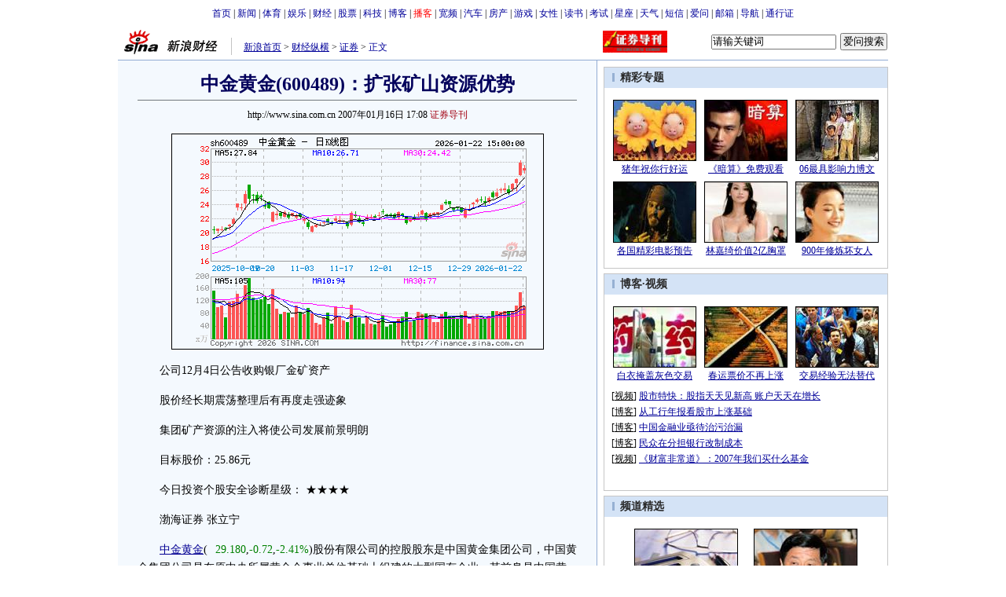

--- FILE ---
content_type: text/html
request_url: http://finance.sina.com.cn/stock/companyresearch/20070116/17083251604.shtml
body_size: 29728
content:
<!--[31,1,3251604] published at 2007-01-16 17:10:18 from #100 by 1383-->
<!--证券导刊-->
<!---->
<html>
<head>
<meta http-equiv="Content-Type" content="text/html; charset=gb2312">
<title>中金黄金(600489)：扩张矿山资源优势_公司研究_财经纵横_新浪网</title>
<meta name="stencil" content="PGLS000125">
<meta name="publishid" content="31,1,3251604">
<meta name="keywords" content="中金黄金(600489)：扩张矿山资源优势">
<meta name="description" content="中金黄金(600489)：扩张矿山资源优势">
<script type="text/javascript" src="http://image2.sina.com.cn/home/sinaflash.js"></script>
<style type="text/css">
/* 通用 */
*{margin:0;padding:0;}
body {background: #FFF;color:#000;margin:5px;text-align:center;}
td,div{font-size:12px;}
ul,li{list-style:none;}
ul,p,ol{line-height:20px;}
select,input{vertical-align:middle;}
img{border:0;}

.f14 {font-size:14px;}
.lh20 {line-height:20px;}
.b1{border:1px #fcc solid;}
	
a{text-decoration: underline;color: #009}
/*a:visited{color:#800080;}*/
a:hover{color: #f00;}


.f14links{line-height:23px;}
.f14links,.f14links a{font-size:14px;color:#009;}
.f14links a:hover{color:#F00;}
.f14links li{padding-left:13px;background:url(http://image2.sina.com.cn/dy/legal/2006index/news_law_hz_012.gif) no-repeat 3px 45%;}

.clearit{clear:both;font-size:0;line-height:0;height:0;}

#wrap{width:980px;margin:0 auto;background:#FFF;text-align:left;}

.split{font-size:0;line-height:0;clear:both;height:6px;}
.lsplit{font-size:0;line-height:0;clear:both;height:15px;}

/*顶部导航开始*/
.top_bar{text-align:center;padding:4px 0;}
.top_bar a{text-decoration:none;}

.lo_links{padding-left:15px;border-left:1px solid #C3C3C3;padding-top:2px;}

/*正文左边控制开始*/
.lc_blue{border-right:1px solid #91ABD3;border-top:1px solid #91ABD3;background:#F4F9FE;}
.lc_blue h1{text-align:center;padding:4px 0;font-size:24px;font-weight:bold;border-bottom:1px solid #71777B;margin:10px 25px;color:#03005C;}
.lc_blue .from_info{text-align:center;}
.artibody{margin:15px 25px;font-size:14px;line-height:23px;}
.artibody img{border:1px solid #000;}
.artibody p{font-size:14px;line-height:23px;margin:15px 0;}
.toollinks{text-align:right;padding:8px 0;background:url(http://image2.sina.com.cn/bb/article/ar_hz_001.gif) repeat-x left top;margin:5px 25px;}

.xgzt{border-top:1px solid #BECEE6;border-left:1px solid #BECEE6;margin-top:8px;}
.xgzt a{font-size:14px;}
.xgzt td{border-bottom:1px solid #BECEE6;border-right:1px solid #BECEE6;}
.xgzt h2,.xgzt h3{margin:0;padding:0;padding:4px;font-size:14px;font-weight:bold;float:left;}

.fixedBLK{border:1px solid #C6C6C6;background:#FFF;width:360px;float:left;}
.fixedBLK .title{background:#D4E3F6;}
.fixedBLK .title h2{padding:4px
20px;background:url(http://image2.sina.com.cn/bb/article/ar_hz_002.gif)
no-repeat 10px 45%;font-size:14px;color:#292929;}
.fixedBLK .title h2 a {font-size:14px;color:#292929;text-decoration:none;font-weight:bold;}
.fixedBLK .title h2 a:hover{color:#C00;text-decoration:underline;}
.fixedBLK .content{padding:15px 9px 9px 9px;}
.fixedBLK .content img{border:1px solid #000;}
.fixedBLK .content .list{padding:5px 0;}

.rcb table{border-top:1px solid #EBB9E5;border-left:1px solid #EBB9E5;}
.rcb td{border-right:1px solid #EBB9E5;border-bottom:1px solid #EBB9E5;padding:4px;}
.rcb .user{background:#FBE0FD;color:#656565;}
.rcb .commbody{background:#FFF url(http://image2.sina.com.cn/bb/article/ar_hz_003.gif) no-repeat 10px 45%;padding-left:30px;}

.grayBLK{border:1px solid #C6C6C6;padding:6px 0;float:left;width:360px;background:#F1F1F1;}
.grayBLK td{line-height:20px;}

.bAD{border:1px solid #C6C6C6;background:#FFF;}
.adContent{padding:8px 0;}
.fAD a{color:#2D2D2D;}

.rd{font-size:0;line-height:0;height:1px;background:url(http://image2.sina.com.cn/bb/article/ar_hz_004.gif) repeat-x left top;margin:10px 0;}

.bllink,.bll a{color:#000;}

.pl15{padding-left:15px;}

.greenlinks,.greenlinks a{color:#298F00;text-decoration:none;}

.footer{padding:15px 0;}

.rc_trans,.vsplit{border-top:1px solid #91ABD3;}

.hotNC{border:1px solid #BECEE6;background:#FFF;margin:10px 0;}
.hotNC h2{padding:5px;background:#E1EFFA;border-bottom:1px solid #BECEE6;font-size:14px;font-weight:bold;}
.hotNC ul{padding:5px;}
.hotNC li{padding-left:10px;background:url(http://image2.sina.com.cn/bb/article/ar_hz_008.gif) no-repeat 2px 45%;}

.starSearchBLK{background:#F3F3F3;border:1px solid #CCC}
.sw4f{width:74px;}

/* 鼠标提示层CSS for JS  by zhangping1 */
.mouseTipsCon { display:none;}
.mouseTips { font-size:12px; text-align:left; position:absolute;z-index:999;width:384px;padding:0px 2px 2px 0;background:#FBE0FD; display:none;}
.mouseTips dl{ border:1px solid #EBB9E5;background:#FFF;padding:4px 4px 4px 10px; }
/* 鼠标提示层中标题的css */
.mouseTips dt{ color:#C50600; font-size:14px; line-height:20px; margin-bottom:4px; border-bottom:1px dashed #D6D8E4; }
/* 鼠标提示层中列表的css */
.mouseTips dd{ line-height:20px; }
/* 鼠标提示层中日期的css */
.mouseTips dd span {color:#5169E4;}
/* 鼠标提示层中关闭按钮的css */
.closeTipBtn {cursor:pointer; position:absolute;z-index:99999; right:10px; top:5px;}

/* 3取2 和2取1 容器中初始显示内容 css */
.tips1 {color:#F00; line-height:30px;}

/* 默认广告不显示 css */
.adNone { display:none; }
.rightShell{background:#FFF;padding-top:8px;}
.yqlink a{font-size:14px;}
.redLink a,.redLink a:hover,.redLink a:visited{color:#CC0000}

/* 股票 外汇 期货关键字 */
.keyword {font-size:14px;}
.keyword:link {color: #040093;}
.keyword:visited {color: #800080;}
.keyword:active,.keyword:hover {color : #ff0000}

/* 间隔 */
.HSpace01{height:6px; overflow:hidden; width:1px;}
.HSpace02{height:8px; overflow:hidden; width:1px;}
.HSpace03{height:10px; overflow:hidden; width:1px;}

#adtext_1 a{color:#000}

/* 媒体logo右侧IASK */
.iAskBtn{width:60px; margin-left:5px;}
.iAskIpt{width:159px;}
.iAskLLogo{padding-left:6px;}

.redLink a,.redLink a:hover,.redLink a:visited{color:#CC0000}
</style>

<!--[if IE]>
<style type="text/css">
.iAskIpt{width:156px;}
.iAskLLogo{padding-left:9px;}
</style>
<![endif]-->

<style>
.yqin {display:inline; height:0px; width:0px; position:absolute; text-align:left;}
A.iask_f14:link,A.iask_f14:visited,A.iask_f14:active,A.iask_f14:hover {font-size:14px;text-decoration:none;color: #ff0000;}
A.akey:link {text-decoration:none;color: #0000ff;}
A.akey:visited {text-decoration:none;color: #800080;}
A.akey:active,A.akey:hover {text-decoration:underline;color : #ff0000}
</style>

<script language="JavaScript" type="text/javascript">
document.domain = "sina.com.cn";

//<![CDATA[
function GetObj(objName){
	if(document.getElementById){
		return eval('document.getElementById("' + objName + '")');
	}else if(document.layers){
		return eval("document.layers['" + objName +"']");
	}else{
		return eval('document.all.' + objName);
	}
}
//========================= 设置字体大中小 start =============
	function doZoom(size){
		var artibody = document.getElementById('artibody');
		if(!artibody){
			return;
		}
		var artibodyChild = artibody.childNodes;
		artibody.style.fontSize = size + 'px';
		//再对artibody div内的直接html节点设置fontSize属性
		for(var i = 0; i < artibodyChild.length; i++){
			if(artibodyChild[i].nodeType == 1){
				artibodyChild[i].style.fontSize = size + 'px';
			}
		}		
	}
//========================= 设置字体大中小 end =============

//========================= 打印正文部分 start =============
function doPrint(){
	var str="<html>";
	var article = null;
	var css;
	var strAdBegin="<!--NEWSZW_HZH_BEGIN-->";
	var strAdEnd="<!--NEWSZW_HZH_END-->";
	var strFontSize='【<A href="javascript:doZoom(16)">大</A> <A href="javascript:doZoom(14)">中</A> <A href="javascript:doZoom(12)">小</A>】'
	var strdoPrint="doPrint()";
	var strTmp;
	
		css="<style>"
		+"body{font-family:宋体}"
		+"td,.f12{font-size:14px; line-height:1.5;}"
		+"h1{font-size:24px;margin: 0px;}"
		+".f24 {font-size:24px;}"
		+".f14 {font-size:14px;}"
		+".title14 {font-size:14px;line-height:130%}"
		+".l17 {line-height:170%;}"
		+".yqin {display:inline; height:0px; width:0px; position:absolute; text-align:left;}"
		+"div#artibodyTitle {text-align:center;}"
		+"div#artibodyTitle .from_info{ font-size:12px;}"
		+"div#artibodyTitle h1 {padding:4px 0;font-size:24px;font-weight:bold;border-bottom:1px solid #71777B;margin:10px 25px;color:#03005C;}"
		+"</style>";
	
		str +=	css;
		str +=	'<meta http-equiv="content-type" content="text/html; charset=gb2312">';
		str +=	'<title>'+document.title+'</title>';
		str +=	"<body bgcolor=#ffffff topmargin=5 leftmargin=5 marginheight=5 marginwidth=5 onLoad='window.print()'>";
		str +=	"<center><table width=600 border=0 cellspacing=0 cellpadding=0><tr><td height=34 width=150><a href=http://finance.sina.com.cn target=_blank><img src=http://image2.sina.com.cn/home/images/logo/sina_cjzh.GIF width=144 height=34 border=0 alt=新浪财经></a></td><td valign=bottom><font color=#0000ff><a href=http://www.sina.com.cn/ class=a02>新浪首页</a> &gt; <a href=http://finance.sina.com.cn/ class=a02>新浪财经</a> &gt; &nbsp;正文</font></td><td align=right valign=bottom><a href='javascript:history.back()'>返回</a>　<a href='javascript:window.print()'>打印</a></td></tr></table>";
		str +=	"<table width=600 border=0 cellpadding=0 cellspacing=20 bgcolor=#EDF0F5><tr><td>";
		
		//判断articleBody是否加载完毕
		if(! GetObj("artibody")){
			return;
		}
		article = '<div id="artibodyTitle">' 
				+ GetObj("artibodyTitle").innerHTML 
				+ '<\/div>'
				+ GetObj("artibody").innerHTML;
		
		if(article.indexOf(strAdBegin)!=-1){
			str +=article.substr(0,article.indexOf(strAdBegin));
			strTmp=article.substr(article.indexOf(strAdEnd)+strAdEnd.length, article.length);
		}else{
			strTmp=article
		}
		str +=strTmp
		str=str.replace(/>\r/g,">");
		str=str.replace(/>\n/g,">");
		str += "<div style='font-size:12px;'>"+window.location.href+"<\/div>";
		str +=	"</td></tr></table></center>";
		str +=	"</body></html>";
		document.write(str);
		document.close();
	}
//========================= 打印正文部分 end =============
	
//========================= 处理广告有效性 start =============
/**
 * 判断广告有效性
 * @return boolean
 */
//发布日期
var pagepubtime;
//需要检测的日期差
var difDay;

//广告显示判断
function checkPubTime(){

	//分解年、月、日
	DateTime = new Array(); 
	DateTime = pagepubtime.split("-");
	var year = DateTime[0];
	var month = DateTime[1];
	var day = DateTime[2];

	//用得到的年、月、日生成日期对象
	var pubTime = new Date(year,month - 1,day);
	//得到当前日期
	var now = new Date();

	//计算出当前日期与发布日期之间的毫秒差值
	var dif = now.getTime() - pubTime.getTime();

	//一天24小时、一小时60分、一分60秒、一秒1000毫秒
	if(dif > difDay * 24 * 60 * 60 * 1000){
		return false;
	}
	return true;
}
/**
 * 处理广告图片 指定天数后不显示 广告图片初始使用css控制不显示
 * @param 多个广告容器的id
 */
function HandlerAd(){
	var curObj = null;
	for(var i = 0; i < arguments.length; i++){
		curObj = GetObj(arguments[i]);
		if(checkPubTime()){
			if(!curObj){ 
				continue;
			}
			curObj.style.display = "block";
		}
	}
	
}
//========================= 处理广告有效性 end =============


//========================= 右侧随机显示的div内容 start =============

	//将id1容器的html内容写入到id2的容器中
	function SwitchHtml(id1,id2){
		//GetObj(id2).innerHTML = GetObj(id1).innerHTML;
		GetObj(id2).innerHTML = frames["dataForRightDiv"].document.getElementById(id1).innerHTML;
	}
	/**
	 * 产生随机数组
	 * @param lowerNum 随机数的lower
	 * @param upperNum 随机数的upper
	 * @param ranLength 产生随机数组的length
	 * @return Array
	 */ 
	function GetRandoms(lowerNum,upperNum,ranLength){
		var nums = new Array();		
		var numsLength = upperNum - lowerNum + 1;
		for(var i = 0; i < numsLength; i++){
			nums[i] = lowerNum++;
		}
		
		var ranNums = new Array();	//要返回的包含所有随机数的数组
		var ranNumber;					//产生的随机数
		for(var j = 0; j < ranLength; j++){
			ranNumber = Math.floor(Math.random() * nums.length + 0);
			ranNums[j] = nums[ranNumber];
			nums.splice(ranNumber,1);
		}		
		return ranNums;
	}
	//随机显示 3取2 的内容	
	function ShowGet2Form3(){
		var randoms2 = Math.floor(Math.random() * 3 + 0);// GetRandoms(1,3,1)[0];
		SwitchHtml("get2form3Con_" + 0 + randoms2,"get2from3_Obj_1");
		if(++randoms2 >= 3){//将随机数加1 给第2个div容器使用
			randoms2 = 0;
		}
		SwitchHtml("get2form3Con_" + 1 + randoms2,"get2from3_Obj_2");		
	}
	//随机显示 2取1 的内容
	function ShowGet1Form2(){
		var randoms1 = Math.floor(Math.random() * 2 + 0);//GetRandoms(1,2,1);
		SwitchHtml("get1form2Con_"+randoms1,"get1from2_Obj_1");
	}
	
	//交替显示2取1的内容 如果cookie禁用 则使用随机显示
	function SwithShowGet1Form2(){
		if(GetCookie("get1form2cookie") != "1" && GetCookie("get1form2cookie") != "2"){
			SetCookie("get1form2cookie","1");
		}
		var cookie = GetCookie("get1form2cookie");
		SwitchHtml("get1form2Con_"+parseInt(cookie),"get1from2_Obj_1");
		//改变cookie值
		if(parseInt(cookie) == 1){
			SetCookie("get1form2cookie","2");
		}else{
			SetCookie("get1form2cookie","1");
		}
	}
	
	SetCookie = function(name,value){
		//检测参数
		if(!name || !value){
			//throw new Error("SetCookie(name,value) 参数必须")
		}
		var argv = arguments;
		var argc = arguments.length;
	
		var nextyear = new Date();
		nextyear.setFullYear(nextyear.getFullYear() + 1);
		var c = name + "=" + value +";" +"expires=" + nextyear.toGMTString();
			
		document.cookie = c;
	 }
	GetCookie = function(name){
		var arg = name + "=";
		var alen = arg.length;
		var clen = document.cookie.length;
		var i = 0;
		while (i < clen) {
			var j = i + alen;
			if (document.cookie.substring(i, j) == arg){
				return getCookieVal (j); 
			}
			i = document.cookie.indexOf("", i) + 1;
			if (i == 0){
				break;
			} 
		}
		return null;
	}
	function getCookieVal (offset){
		var endstr = document.cookie.indexOf (";", offset);
		if (endstr == -1){
			endstr = document.cookie.length;
		}
		return unescape(document.cookie.substring(offset, endstr));
	}
	
	function IsCookie(){
		var now_time = new Date().getTime().toString();
		SetCookie(now_time,now_time);
		if(GetCookie(now_time) == now_time){
			SetCookie(now_time,"");
			return true;
		}
		return false;
	}

//========================= 右侧随机显示的div内容 end =============
	
//========================= 处理页面广告内容 start =============
	function DisplayAd(){
	pagepubtime = "2007-01-16"; //发布日期
	difDay = 180;				//需要检测的日期差 单位：天
	HandlerAd("PublicRelation1","PublicRelation2","PublicRelation3","PublicRelation4","PublicRelation5","PublicRelation6","PublicRelation7");		
	}
//========================= 处理页面广告内容 end =============
	
window.onload = function(){
	
	//触发鼠标提示
	mouseTipNode = GetObj("mouseTip");

/*
	//触发随机3取2 2取1 内容
	ShowGet2Form3();
	if(IsCookie()){//如果cookie可以使用 则使用交替显示2取1内容 否则随机显示
		SwithShowGet1Form2();
	}else{
		ShowGet1Form2();
	}
*/
	
}
	
//]]>
</script>
</head>

<body><!-- body code begin -->

<!-- SUDA_CODE_START --> 
<script type="text/javascript"> 
//<!--
(function(){var an="V=2.1.16";var ah=window,F=document,s=navigator,W=s.userAgent,ao=ah.screen,j=ah.location.href;var aD="https:"==ah.location.protocol?"https://s":"http://",ay="beacon.sina.com.cn";var N=aD+ay+"/a.gif?",z=aD+ay+"/g.gif?",R=aD+ay+"/f.gif?",ag=aD+ay+"/e.gif?",aB=aD+"beacon.sinauda.com/i.gif?";var aA=F.referrer.toLowerCase();var aa="SINAGLOBAL",Y="FSINAGLOBAL",H="Apache",P="ULV",l="SUP",aE="UOR",E="_s_acc",X="_s_tentry",n=false,az=false,B=(document.domain=="sina.com.cn")?true:false;var o=0;var aG=false,A=false;var al="";var m=16777215,Z=0,C,K=0;var r="",b="",a="";var M=[],S=[],I=[];var u=0;var v=0;var p="";var am=false;var w=false;function O(){var e=document.createElement("iframe");e.src=aD+ay+"/data.html?"+new Date().getTime();e.id="sudaDataFrame";e.style.height="0px";e.style.width="1px";e.style.overflow="hidden";e.frameborder="0";e.scrolling="no";document.getElementsByTagName("head")[0].appendChild(e)}function k(){var e=document.createElement("iframe");e.src=aD+ay+"/ckctl.html";e.id="ckctlFrame";e.style.height="0px";e.style.width="1px";e.style.overflow="hidden";e.frameborder="0";e.scrolling="no";document.getElementsByTagName("head")[0].appendChild(e)}function q(){var e=document.createElement("script");e.src=aD+ay+"/h.js";document.getElementsByTagName("head")[0].appendChild(e)}function h(aH,i){var D=F.getElementsByName(aH);var e=(i>0)?i:0;return(D.length>e)?D[e].content:""}function aF(){var aJ=F.getElementsByName("sudameta");var aR=[];for(var aO=0;aO<aJ.length;aO++){var aK=aJ[aO].content;if(aK){if(aK.indexOf(";")!=-1){var D=aK.split(";");for(var aH=0;aH<D.length;aH++){var aP=aw(D[aH]);if(!aP){continue}aR.push(aP)}}else{aR.push(aK)}}}var aM=F.getElementsByTagName("meta");for(var aO=0,aI=aM.length;aO<aI;aO++){var aN=aM[aO];if(aN.name=="tags"){aR.push("content_tags:"+encodeURI(aN.content))}}var aL=t("vjuids");aR.push("vjuids:"+aL);var e="";var aQ=j.indexOf("#");if(aQ!=-1){e=escape(j.substr(aQ+1));aR.push("hashtag:"+e)}return aR}function V(aK,D,aI,aH){if(aK==""){return""}aH=(aH=="")?"=":aH;D+=aH;var aJ=aK.indexOf(D);if(aJ<0){return""}aJ+=D.length;var i=aK.indexOf(aI,aJ);if(i<aJ){i=aK.length}return aK.substring(aJ,i)}function t(e){if(undefined==e||""==e){return""}return V(F.cookie,e,";","")}function at(aI,e,i,aH){if(e!=null){if((undefined==aH)||(null==aH)){aH="sina.com.cn"}if((undefined==i)||(null==i)||(""==i)){F.cookie=aI+"="+e+";domain="+aH+";path=/"}else{var D=new Date();var aJ=D.getTime();aJ=aJ+86400000*i;D.setTime(aJ);aJ=D.getTime();F.cookie=aI+"="+e+";domain="+aH+";expires="+D.toUTCString()+";path=/"}}}function f(D){try{var i=document.getElementById("sudaDataFrame").contentWindow.storage;return i.get(D)}catch(aH){return false}}function ar(D,aH){try{var i=document.getElementById("sudaDataFrame").contentWindow.storage;i.set(D,aH);return true}catch(aI){return false}}function L(){var aJ=15;var D=window.SUDA.etag;if(!B){return"-"}if(u==0){O();q()}if(D&&D!=undefined){w=true}ls_gid=f(aa);if(ls_gid===false||w==false){return false}else{am=true}if(ls_gid&&ls_gid.length>aJ){at(aa,ls_gid,3650);n=true;return ls_gid}else{if(D&&D.length>aJ){at(aa,D,3650);az=true}var i=0,aI=500;var aH=setInterval((function(){var e=t(aa);if(w){e=D}i+=1;if(i>3){clearInterval(aH)}if(e.length>aJ){clearInterval(aH);ar(aa,e)}}),aI);return w?D:t(aa)}}function U(e,aH,D){var i=e;if(i==null){return false}aH=aH||"click";if((typeof D).toLowerCase()!="function"){return}if(i.attachEvent){i.attachEvent("on"+aH,D)}else{if(i.addEventListener){i.addEventListener(aH,D,false)}else{i["on"+aH]=D}}return true}function af(){if(window.event!=null){return window.event}else{if(window.event){return window.event}var D=arguments.callee.caller;var i;var aH=0;while(D!=null&&aH<40){i=D.arguments[0];if(i&&(i.constructor==Event||i.constructor==MouseEvent||i.constructor==KeyboardEvent)){return i}aH++;D=D.caller}return i}}function g(i){i=i||af();if(!i.target){i.target=i.srcElement;i.pageX=i.x;i.pageY=i.y}if(typeof i.layerX=="undefined"){i.layerX=i.offsetX}if(typeof i.layerY=="undefined"){i.layerY=i.offsetY}return i}function aw(aH){if(typeof aH!=="string"){throw"trim need a string as parameter"}var e=aH.length;var D=0;var i=/(\u3000|\s|\t|\u00A0)/;while(D<e){if(!i.test(aH.charAt(D))){break}D+=1}while(e>D){if(!i.test(aH.charAt(e-1))){break}e-=1}return aH.slice(D,e)}function c(e){return Object.prototype.toString.call(e)==="[object Array]"}function J(aH,aL){var aN=aw(aH).split("&");var aM={};var D=function(i){if(aL){try{return decodeURIComponent(i)}catch(aP){return i}}else{return i}};for(var aJ=0,aK=aN.length;aJ<aK;aJ++){if(aN[aJ]){var aI=aN[aJ].split("=");var e=aI[0];var aO=aI[1];if(aI.length<2){aO=e;e="$nullName"}if(!aM[e]){aM[e]=D(aO)}else{if(c(aM[e])!=true){aM[e]=[aM[e]]}aM[e].push(D(aO))}}}return aM}function ac(D,aI){for(var aH=0,e=D.length;aH<e;aH++){aI(D[aH],aH)}}function ak(i){var e=new RegExp("^http(?:s)?://([^/]+)","im");if(i.match(e)){return i.match(e)[1].toString()}else{return""}}function aj(aO){try{var aL="ABCDEFGHIJKLMNOPQRSTUVWXYZabcdefghijklmnopqrstuvwxyz0123456789+/=";var D="ABCDEFGHIJKLMNOPQRSTUVWXYZabcdefghijklmnopqrstuvwxyz0123456789-_=";var aQ=function(e){var aR="",aS=0;for(;aS<e.length;aS++){aR+="%"+aH(e[aS])}return decodeURIComponent(aR)};var aH=function(e){var i="0"+e.toString(16);return i.length<=2?i:i.substr(1)};var aP=function(aY,aV,aR){if(typeof(aY)=="string"){aY=aY.split("")}var aX=function(a7,a9){for(var a8=0;a8<a7.length;a8++){if(a7[a8]==a9){return a8}}return -1};var aS=[];var a6,a4,a1="";var a5,a3,a0,aZ="";if(aY.length%4!=0){}var e=/[^A-Za-z0-9\+\/\=]/g;var a2=aL.split("");if(aV=="urlsafe"){e=/[^A-Za-z0-9\-_\=]/g;a2=D.split("")}var aU=0;if(aV=="binnary"){a2=[];for(aU=0;aU<=64;aU++){a2[aU]=aU+128}}if(aV!="binnary"&&e.exec(aY.join(""))){return aR=="array"?[]:""}aU=0;do{a5=aX(a2,aY[aU++]);a3=aX(a2,aY[aU++]);a0=aX(a2,aY[aU++]);aZ=aX(a2,aY[aU++]);a6=(a5<<2)|(a3>>4);a4=((a3&15)<<4)|(a0>>2);a1=((a0&3)<<6)|aZ;aS.push(a6);if(a0!=64&&a0!=-1){aS.push(a4)}if(aZ!=64&&aZ!=-1){aS.push(a1)}a6=a4=a1="";a5=a3=a0=aZ=""}while(aU<aY.length);if(aR=="array"){return aS}var aW="",aT=0;for(;aT<aS.lenth;aT++){aW+=String.fromCharCode(aS[aT])}return aW};var aI=[];var aN=aO.substr(0,3);var aK=aO.substr(3);switch(aN){case"v01":for(var aJ=0;aJ<aK.length;aJ+=2){aI.push(parseInt(aK.substr(aJ,2),16))}return decodeURIComponent(aQ(aP(aI,"binnary","array")));break;case"v02":aI=aP(aK,"urlsafe","array");return aQ(aP(aI,"binnary","array"));break;default:return decodeURIComponent(aO)}}catch(aM){return""}}var ap={screenSize:function(){return(m&8388608==8388608)?ao.width+"x"+ao.height:""},colorDepth:function(){return(m&4194304==4194304)?ao.colorDepth:""},appCode:function(){return(m&2097152==2097152)?s.appCodeName:""},appName:function(){return(m&1048576==1048576)?((s.appName.indexOf("Microsoft Internet Explorer")>-1)?"MSIE":s.appName):""},cpu:function(){return(m&524288==524288)?(s.cpuClass||s.oscpu):""},platform:function(){return(m&262144==262144)?(s.platform):""},jsVer:function(){if(m&131072!=131072){return""}var aI,e,aK,D=1,aH=0,i=(s.appName.indexOf("Microsoft Internet Explorer")>-1)?"MSIE":s.appName,aJ=s.appVersion;if("MSIE"==i){e="MSIE";aI=aJ.indexOf(e);if(aI>=0){aK=window.parseInt(aJ.substring(aI+5));if(3<=aK){D=1.1;if(4<=aK){D=1.3}}}}else{if(("Netscape"==i)||("Opera"==i)||("Mozilla"==i)){D=1.3;e="Netscape6";aI=aJ.indexOf(e);if(aI>=0){D=1.5}}}return D},network:function(){if(m&65536!=65536){return""}var i="";i=(s.connection&&s.connection.type)?s.connection.type:i;try{F.body.addBehavior("#default#clientCaps");i=F.body.connectionType}catch(D){i="unkown"}return i},language:function(){return(m&32768==32768)?(s.systemLanguage||s.language):""},timezone:function(){return(m&16384==16384)?(new Date().getTimezoneOffset()/60):""},flashVer:function(){if(m&8192!=8192){return""}var aK=s.plugins,aH,aL,aN;if(aK&&aK.length){for(var aJ in aK){aL=aK[aJ];if(aL.description==null){continue}if(aH!=null){break}aN=aL.description.toLowerCase();if(aN.indexOf("flash")!=-1){aH=aL.version?parseInt(aL.version):aN.match(/\d+/);continue}}}else{if(window.ActiveXObject){for(var aI=10;aI>=2;aI--){try{var D=new ActiveXObject("ShockwaveFlash.ShockwaveFlash."+aI);if(D){aH=aI;break}}catch(aM){}}}else{if(W.indexOf("webtv/2.5")!=-1){aH=3}else{if(W.indexOf("webtv")!=-1){aH=2}}}}return aH},javaEnabled:function(){if(m&4096!=4096){return""}var D=s.plugins,i=s.javaEnabled(),aH,aI;if(i==true){return 1}if(D&&D.length){for(var e in D){aH=D[e];if(aH.description==null){continue}if(i!=null){break}aI=aH.description.toLowerCase();if(aI.indexOf("java plug-in")!=-1){i=parseInt(aH.version);continue}}}else{if(window.ActiveXObject){i=(new ActiveXObject("JavaWebStart.IsInstalled")!=null)}}return i?1:0}};var ad={pageId:function(i){var D=i||r,aK="-9999-0-0-1";if((undefined==D)||(""==D)){try{var aH=h("publishid");if(""!=aH){var aJ=aH.split(",");if(aJ.length>0){if(aJ.length>=3){aK="-9999-0-"+aJ[1]+"-"+aJ[2]}D=aJ[0]}}else{D="0"}}catch(aI){D="0"}D=D+aK}return D},sessionCount:function(){var e=t("_s_upa");if(e==""){e=0}return e},excuteCount:function(){return SUDA.sudaCount},referrer:function(){if(m&2048!=2048){return""}var e=/^[^\?&#]*.swf([\?#])?/;if((aA=="")||(aA.match(e))){var i=V(j,"ref","&","");if(i!=""){return escape(i)}}return escape(aA)},isHomepage:function(){if(m&1024!=1024){return""}var D="";try{F.body.addBehavior("#default#homePage");D=F.body.isHomePage(j)?"Y":"N"}catch(i){D="unkown"}return D},PGLS:function(){return(m&512==512)?h("stencil"):""},ZT:function(){if(m&256!=256){return""}var e=h("subjectid");e.replace(",",".");e.replace(";",",");return escape(e)},mediaType:function(){return(m&128==128)?h("mediaid"):""},domCount:function(){return(m&64==64)?F.getElementsByTagName("*").length:""},iframeCount:function(){return(m&32==32)?F.getElementsByTagName("iframe").length:""}};var av={visitorId:function(){var i=15;var e=t(aa);if(e.length>i&&u==0){return e}else{return}},fvisitorId:function(e){if(!e){var e=t(Y);return e}else{at(Y,e,3650)}},sessionId:function(){var e=t(H);if(""==e){var i=new Date();e=Math.random()*10000000000000+"."+i.getTime()}return e},flashCookie:function(e){if(e){}else{return p}},lastVisit:function(){var D=t(H);var aI=t(P);var aH=aI.split(":");var aJ="",i;if(aH.length>=6){if(D!=aH[4]){i=new Date();var e=new Date(window.parseInt(aH[0]));aH[1]=window.parseInt(aH[1])+1;if(i.getMonth()!=e.getMonth()){aH[2]=1}else{aH[2]=window.parseInt(aH[2])+1}if(((i.getTime()-e.getTime())/86400000)>=7){aH[3]=1}else{if(i.getDay()<e.getDay()){aH[3]=1}else{aH[3]=window.parseInt(aH[3])+1}}aJ=aH[0]+":"+aH[1]+":"+aH[2]+":"+aH[3];aH[5]=aH[0];aH[0]=i.getTime();at(P,aH[0]+":"+aH[1]+":"+aH[2]+":"+aH[3]+":"+D+":"+aH[5],360)}else{aJ=aH[5]+":"+aH[1]+":"+aH[2]+":"+aH[3]}}else{i=new Date();aJ=":1:1:1";at(P,i.getTime()+aJ+":"+D+":",360)}return aJ},userNick:function(){if(al!=""){return al}var D=unescape(t(l));if(D!=""){var i=V(D,"ag","&","");var e=V(D,"user","&","");var aH=V(D,"uid","&","");var aJ=V(D,"sex","&","");var aI=V(D,"dob","&","");al=i+":"+e+":"+aH+":"+aJ+":"+aI;return al}else{return""}},userOrigin:function(){if(m&4!=4){return""}var e=t(aE);var i=e.split(":");if(i.length>=2){return i[0]}else{return""}},advCount:function(){return(m&2==2)?t(E):""},setUOR:function(){var aL=t(aE),aP="",i="",aO="",aI="",aM=j.toLowerCase(),D=F.referrer.toLowerCase();var aQ=/[&|?]c=spr(_[A-Za-z0-9]{1,}){3,}/;var aK=new Date();if(aM.match(aQ)){aO=aM.match(aQ)[0]}else{if(D.match(aQ)){aO=D.match(aQ)[0]}}if(aO!=""){aO=aO.substr(3)+":"+aK.getTime()}if(aL==""){if(t(P)==""){aP=ak(D);i=ak(aM)}at(aE,aP+","+i+","+aO,365)}else{var aJ=0,aN=aL.split(",");if(aN.length>=1){aP=aN[0]}if(aN.length>=2){i=aN[1]}if(aN.length>=3){aI=aN[2]}if(aO!=""){aJ=1}else{var aH=aI.split(":");if(aH.length>=2){var e=new Date(window.parseInt(aH[1]));if(e.getTime()<(aK.getTime()-86400000*30)){aJ=1}}}if(aJ){at(aE,aP+","+i+","+aO,365)}}},setAEC:function(e){if(""==e){return}var i=t(E);if(i.indexOf(e+",")<0){i=i+e+","}at(E,i,7)},ssoInfo:function(){var D=unescape(aj(t("sso_info")));if(D!=""){if(D.indexOf("uid=")!=-1){var i=V(D,"uid","&","");return escape("uid:"+i)}else{var e=V(D,"u","&","");return escape("u:"+unescape(e))}}else{return""}},subp:function(){return t("SUBP")}};var ai={CI:function(){var e=["sz:"+ap.screenSize(),"dp:"+ap.colorDepth(),"ac:"+ap.appCode(),"an:"+ap.appName(),"cpu:"+ap.cpu(),"pf:"+ap.platform(),"jv:"+ap.jsVer(),"ct:"+ap.network(),"lg:"+ap.language(),"tz:"+ap.timezone(),"fv:"+ap.flashVer(),"ja:"+ap.javaEnabled()];return"CI="+e.join("|")},PI:function(e){var i=["pid:"+ad.pageId(e),"st:"+ad.sessionCount(),"et:"+ad.excuteCount(),"ref:"+ad.referrer(),"hp:"+ad.isHomepage(),"PGLS:"+ad.PGLS(),"ZT:"+ad.ZT(),"MT:"+ad.mediaType(),"keys:","dom:"+ad.domCount(),"ifr:"+ad.iframeCount()];return"PI="+i.join("|")},UI:function(){var e=["vid:"+av.visitorId(),"sid:"+av.sessionId(),"lv:"+av.lastVisit(),"un:"+av.userNick(),"uo:"+av.userOrigin(),"ae:"+av.advCount(),"lu:"+av.fvisitorId(),"si:"+av.ssoInfo(),"rs:"+(n?1:0),"dm:"+(B?1:0),"su:"+av.subp()];return"UI="+e.join("|")},EX:function(i,e){if(m&1!=1){return""}i=(null!=i)?i||"":b;e=(null!=e)?e||"":a;return"EX=ex1:"+i+"|ex2:"+e},MT:function(){return"MT="+aF().join("|")},V:function(){return an},R:function(){return"gUid_"+new Date().getTime()}};function ax(){var aK="-",aH=F.referrer.toLowerCase(),D=j.toLowerCase();if(""==t(X)){if(""!=aH){aK=ak(aH)}at(X,aK,"","weibo.com")}var aI=/weibo.com\/reg.php/;if(D.match(aI)){var aJ=V(unescape(D),"sharehost","&","");var i=V(unescape(D),"appkey","&","");if(""!=aJ){at(X,aJ,"","weibo.com")}at("appkey",i,"","weibo.com")}}function d(e,i){G(e,i)}function G(i,D){D=D||{};var e=new Image(),aH;if(D&&D.callback&&typeof D.callback=="function"){e.onload=function(){clearTimeout(aH);aH=null;D.callback(true)}}SUDA.img=e;e.src=i;aH=setTimeout(function(){if(D&&D.callback&&typeof D.callback=="function"){D.callback(false);e.onload=null}},D.timeout||2000)}function x(e,aH,D,aI){SUDA.sudaCount++;if(!av.visitorId()&&!L()){if(u<3){u++;setTimeout(x,500);return}}var i=N+[ai.V(),ai.CI(),ai.PI(e),ai.UI(),ai.MT(),ai.EX(aH,D),ai.R()].join("&");G(i,aI)}function y(e,D,i){if(aG||A){return}if(SUDA.sudaCount!=0){return}x(e,D,i)}function ab(e,aH){if((""==e)||(undefined==e)){return}av.setAEC(e);if(0==aH){return}var D="AcTrack||"+t(aa)+"||"+t(H)+"||"+av.userNick()+"||"+e+"||";var i=ag+D+"&gUid_"+new Date().getTime();d(i)}function aq(aI,e,i,aJ){aJ=aJ||{};if(!i){i=""}else{i=escape(i)}var aH="UATrack||"+t(aa)+"||"+t(H)+"||"+av.userNick()+"||"+aI+"||"+e+"||"+ad.referrer()+"||"+i+"||"+(aJ.realUrl||"")+"||"+(aJ.ext||"");var D=ag+aH+"&gUid_"+new Date().getTime();d(D,aJ)}function aC(aK){var i=g(aK);var aI=i.target;var aH="",aL="",D="";var aJ;if(aI!=null&&aI.getAttribute&&(!aI.getAttribute("suda-uatrack")&&!aI.getAttribute("suda-actrack")&&!aI.getAttribute("suda-data"))){while(aI!=null&&aI.getAttribute&&(!!aI.getAttribute("suda-uatrack")||!!aI.getAttribute("suda-actrack")||!!aI.getAttribute("suda-data"))==false){if(aI==F.body){return}aI=aI.parentNode}}if(aI==null||aI.getAttribute==null){return}aH=aI.getAttribute("suda-actrack")||"";aL=aI.getAttribute("suda-uatrack")||aI.getAttribute("suda-data")||"";sudaUrls=aI.getAttribute("suda-urls")||"";if(aL){aJ=J(aL);if(aI.tagName.toLowerCase()=="a"){D=aI.href}opts={};opts.ext=(aJ.ext||"");aJ.key&&SUDA.uaTrack&&SUDA.uaTrack(aJ.key,aJ.value||aJ.key,D,opts)}if(aH){aJ=J(aH);aJ.key&&SUDA.acTrack&&SUDA.acTrack(aJ.key,aJ.value||aJ.key)}}if(window.SUDA&&Object.prototype.toString.call(window.SUDA)==="[object Array]"){for(var Q=0,ae=SUDA.length;Q<ae;Q++){switch(SUDA[Q][0]){case"setGatherType":m=SUDA[Q][1];break;case"setGatherInfo":r=SUDA[Q][1]||r;b=SUDA[Q][2]||b;a=SUDA[Q][3]||a;break;case"setPerformance":Z=SUDA[Q][1];break;case"setPerformanceFilter":C=SUDA[Q][1];break;case"setPerformanceInterval":K=SUDA[Q][1]*1||0;K=isNaN(K)?0:K;break;case"setGatherMore":M.push(SUDA[Q].slice(1));break;case"acTrack":S.push(SUDA[Q].slice(1));break;case"uaTrack":I.push(SUDA[Q].slice(1));break}}}aG=(function(D,i){if(ah.top==ah){return false}else{try{if(F.body.clientHeight==0){return false}return((F.body.clientHeight>=D)&&(F.body.clientWidth>=i))?false:true}catch(aH){return true}}})(320,240);A=(function(){return false})();av.setUOR();var au=av.sessionId();window.SUDA=window.SUDA||[];SUDA.sudaCount=SUDA.sudaCount||0;SUDA.log=function(){x.apply(null,arguments)};SUDA.acTrack=function(){ab.apply(null,arguments)};SUDA.uaTrack=function(){aq.apply(null,arguments)};U(F.body,"click",aC);window.GB_SUDA=SUDA;GB_SUDA._S_pSt=function(){};GB_SUDA._S_acTrack=function(){ab.apply(null,arguments)};GB_SUDA._S_uaTrack=function(){aq.apply(null,arguments)};window._S_pSt=function(){};window._S_acTrack=function(){ab.apply(null,arguments)};window._S_uaTrack=function(){aq.apply(null,arguments)};window._S_PID_="";if(!window.SUDA.disableClickstream){y()}try{k()}catch(T){}})();
//-->
</script> 
<noScript> 
<div style='position:absolute;top:0;left:0;width:0;height:0;visibility:hidden'><img width=0 height=0 src='//beacon.sina.com.cn/a.gif?noScript' border='0' alt='' /></div> 
</noScript> 
<!-- SUDA_CODE_END -->

<!-- SSO_GETCOOKIE_START -->
<script type="text/javascript">var sinaSSOManager=sinaSSOManager||{};sinaSSOManager.getSinaCookie=function(){function dc(u){if(u==undefined){return""}var decoded=decodeURIComponent(u);return decoded=="null"?"":decoded}function ps(str){var arr=str.split("&");var arrtmp;var arrResult={};for(var i=0;i<arr.length;i++){arrtmp=arr[i].split("=");arrResult[arrtmp[0]]=dc(arrtmp[1])}return arrResult}function gC(name){var Res=eval("/"+name+"=([^;]+)/").exec(document.cookie);return Res==null?null:Res[1]}var sup=dc(gC("SUP"));if(!sup){sup=dc(gC("SUR"))}if(!sup){return null}return ps(sup)};</script>
<!-- SSO_GETCOOKIE_END -->

<script type="text/javascript">new function(r,s,t){this.a=function(n,t,e){if(window.addEventListener){n.addEventListener(t,e,false);}else if(window.attachEvent){n.attachEvent("on"+t,e);}};this.b=function(f){var t=this;return function(){return f.apply(t,arguments);};};this.c=function(){var f=document.getElementsByTagName("form");for(var i=0;i<f.length;i++){var o=f[i].action;if(this.r.test(o)){f[i].action=o.replace(this.r,this.s);}}};this.r=r;this.s=s;this.d=setInterval(this.b(this.c),t);this.a(window,"load",this.b(function(){this.c();clearInterval(this.d);}));}(/http:\/\/www\.google\.c(om|n)\/search/, "http://keyword.sina.com.cn/searchword.php", 250);</script>
<!-- body code end -->


<div id="wrap">
<!--顶部导航开始-->
<div class="top_bar">
<script>
function getCookie(name) {

  var search;

  search = name + "="
  offset = document.cookie.indexOf(search) 
  if (offset != -1) {
    offset += search.length ;
    end = document.cookie.indexOf(";", offset) ;
    if (end == -1)
      end = document.cookie.length;
    return document.cookie.substring(offset, end);
  }
  else
    return "";
}

function unipro_clearCookie(name ) {
	document.cookie=name+"=; " + "domain=sina.com.cn; path=/; ";     
	//bites = document.cookie.split("; ");
} 

function getMobileNum(ckName){
var userInfo = getCookie(ckName).split(":");
	return userInfo[2];
}

function unipro_UniProLogout() {
	unipro_clearCookie("SINAPRO");
	unipro_clearCookie("SINA-AVATAR");
	unipro_clearCookie("SINAPROC");
	unipro_clearCookie("nick");
	unipro_clearCookie("SINA_NU");      
	unipro_clearCookie("SINA_OU");
	unipro_clearCookie("appmask");
	unipro_clearCookie("gender");
	unipro_clearCookie("UNIPROTM");
	unipro_clearCookie("UNIPROU");
	unipro_clearCookie("SINA_USER");
	unipro_clearCookie("SMS_COOKIE");
	return true;
}

function getUniproUrl_stand(){
	window.location='http://unipro.sina.com.cn/';
	return false;
}

function getUniproUrl_welcome(){
	unipro_UniProLogout();
	window.location='http://unipro.sina.com.cn';
	return false;	
}

function print_stand_unipro_head()
{
	document.write("<a href=\"http://www.sina.com.cn/\">首页</a> | <a href=\"http://news.sina.com.cn/\">新闻</a> | <a href=\"http://sports.sina.com.cn/\">体育</a> | <a href=\"http://ent.sina.com.cn/\">娱乐</a> | <a href=\"http://finance.sina.com.cn/\">财经</a> | <a href=\"http://finance.sina.com.cn/stock/\">股票</a> | <a href=\"http://tech.sina.com.cn/\">科技</a> | <a href=\"http://blog.sina.com.cn/\">博客</a> | <a href=\"http://v.blog.sina.com.cn/\"><font color=red>播客</font></a> | <a href=\"http://bn.sina.com.cn/\">宽频</a> | <a href=\"http://auto.sina.com.cn/\">汽车</a> | <a href=\"http://house.sina.com.cn/\">房产</a> | <a href=\"http://games.sina.com.cn/\">游戏</a> | <a href=\"http://eladies.sina.com.cn/\">女性</a> | <a href=\"http://book.sina.com.cn/\">读书</a> | <a href=\"http://edu.sina.com.cn/\">考试</a> | <a href=\"http://astro.sina.com.cn/\">星座</a> | <a href=\"http://weather.news.sina.com.cn/\">天气</a> | <a href=\"http://sms.sina.com.cn/\">短信</a> | <a href=\"http://iask.com/\">爱问</a> | <a href=\"http://mail.sina.com.cn/\">邮箱</a> | <a href=\"http://news.sina.com.cn/guide/\">导航</a> | <a href=\"http://unipro.sina.com.cn/\">通行证</a>");
	
}


function print_stand_unipro_welcome()
{
	var unipro_login_nickname = getCookie( "nick" );
	var unipro_login_pos = unipro_login_nickname.indexOf( "(" );
	if ( unipro_login_pos != -1 )
	{
		unipro_login_nickname = unipro_login_nickname.substr( 0, unipro_login_pos );
	}

	document.write("<table cellpadding=\"0\" cellspacing=\"0\" width=\"100%\"><tr>");
	document.write("<td align=\"left\"><a href=\"http://www.sina.com.cn/\">首页</a> | <a href=\"http://news.sina.com.cn/\">新闻</a> | <a href=\"http://sports.sina.com.cn/\">体育</a> | <a href=\"http://ent.sina.com.cn/\">娱乐</a> | <a href=\"http://finance.sina.com.cn/\">财经</a> | <a href=\"http://finance.sina.com.cn/stock/\">股票</a> | <a href=\"http://tech.sina.com.cn/\">科技</a> | <a href=\"http://blog.sina.com.cn/\">博客</a> | <a href=\"http://v.blog.sina.com.cn/\"><font color=red>播客</font></a> | <a href=\"http://bn.sina.com.cn/\">宽频</a> | <a href=\"http://auto.sina.com.cn/\">汽车</a> | <a href=\"http://house.sina.com.cn/\">房产</a> | <a href=\"http://games.sina.com.cn/\">游戏</a> | <a href=\"http://eladies.sina.com.cn/\">女性</a> | <a href=\"http://book.sina.com.cn/\">读书</a> | <a href=\"http://edu.sina.com.cn/\">考试</a> | <a href=\"http://astro.sina.com.cn/\">星座</a> | <a href=\"http://weather.news.sina.com.cn/\">天气</a> | <a href=\"http://sms.sina.com.cn/\">短信</a> | <a href=\"http://iask.com/\">爱问</a></td>");
	
	if ( unipro_login_nickname!="" && unipro_login_nickname!="null" && unipro_login_nickname!=null && unipro_login_nickname!="undefined" ) {
	        
		if (unipro_login_nickname.length > 16)
		{
			unipro_login_nickname = unipro_login_nickname.substr(0, 16);
			unipro_login_nickname += "..";
		}
			
		document.write("<td align=\"right\"><strong>"+unipro_login_nickname+"</strong>,<a href=# onClick='return getUniproUrl_welcome()'>退出</a></td>");

	} else {
		document.write( "<td align=\"right\"><strong>新浪过客</strong>,<a href=# onClick='return getUniproUrl_welcome()'>退出</a></td>");
	}

	document.write("</tr></table>");

}

function checkiask()
{
	if (document._searchiask.k.value=="请输关键词" || document._searchiask.k.value=="" )
	{
		window.open("http://iask.com");
		return false;
	}
	return true;
}
</script>

<script language="javascript">
if (getCookie("SINAPRO") == "") {
	print_stand_unipro_head();

} else {

	print_stand_unipro_welcome();

}
</script>
</div>
<!--顶部导航结束-->
		
	<!-- 顶通广告 begin -->

				<table width=980 border="0" cellspacing="0" cellpadding="0" id="PublicRelation1" class="adNone">
					<tr>
                                                       <td width="750"><!--ADS:begin=PDPS000000001352:{662820D2-ECC9-45E9-A777-03B62531D7CF}--><!--03B62531D7CF--><div id="flashcontent_03B62531D7CF">不支持Flash</div>
<script type="text/javascript">
var objFlash = new sinaFlash("http://ad4.sina.com.cn/200701/05/79322_finance-newsdingtong-75090_.swf", "", "750", "90", "7", "", false,"high");
objFlash.addParam("wmode", "opaque");
objFlash.write("flashcontent_03B62531D7CF");	
</script><!--$$ zhuyan/2007-1-16 ~ 2007-1-16/B $--><!--ADS:end--></td>
						<td width="10"></td>
						<td width="220"  class="starSearchBLK" align="center">
						<div align="center">
						<style type="text/css">
						/* 股票检索 */
						#Header-SokSrh{height:28px; float:left; padding:5px 0 5px 5px; font-size:12px;}
						#symbol{width:70px; margin-right:3px;}
						#country{width:75px; margin-right:0px;}
						.forex{width:95px; margin-right:5px;}
						</style>
						<script type="text/javascript" src="http://finance.sina.com.cn/stock/stock_quote.js"></script>
						<table cellpadding="0" cellspacing="0" width="210">                        
                          <tr>
                            <td height="45" >
							<form onsubmit="return to_quote(this);" action="http://biz.finance.sina.com.cn/stock/stock_quote.php" method="post" target="_blank">											
							<div id="Header-SokSrh"><label id="Header-SokSrh-Ipt" for="symbol">股票查询：<br/><input type="text" name="symbol" id="symbol" value="请输入代码" onclick="javascript:if(this.value=='请输入代码')this.value='';"/></label>
							<select name="country" id="country"><option value="cn" selected="selected">大陆股市</option><option value="hk">香港股市</option><option value="us">美国股市</option><option value="tw">台湾股市</option></select>
							<input type="submit" id="Header-SokSrh-Sbt" value="查询"/></div>	
							</form>
						     </td>
                          </tr>

							<tr>
								<td height="28">
									<form action='http://biz.finance.sina.com.cn/forex/quote.php' method='get' target='_blank'><div id="Header-SokSrh">外汇查询：<select name='code' class="forex"><option value='JPY' selected>日元</option><option value='CHF' >瑞郎</option><option value='GBP' >英镑</option><option value='EUR' >欧元</option><option value='HKD' >港币</option><option value='AUD' >澳元</option><option value='CAD' >加元</option><option value='ERUK' >欧元英镑</option><option value='ERSF' >欧元瑞郎</option><option value='SFYN' >瑞郎日元</option><option value='ERYN' >欧元日元</option><option value='ERCA' >欧元加元</option><option value='ERHK' >欧元港币</option><option value='AUER' >澳元欧元</option><option value='AUCA' >澳元加元</option><option value='AUSF' >澳元瑞郎</option><option value='UKHK' >英镑港币</option><option value='UKSF' >英镑瑞郎</option><option value='UKCA' >英镑加元</option><option value='UKYN' >英镑日元</option><option value='UKAU' >英镑澳元</option><option value='CAYN' >加元日元</option><option value='CAHK' >加元港币</option><option value='CHFCAD' >瑞郎加元</option><option value='SFHK' >瑞郎港币</option><option value='HKYN' >港币日元</option><option value='AUYN' >澳元日元</option><option value='ERAU' >欧元澳元</option><option value='UKER' >英镑欧元</option><option value='CASF' >加元瑞郎</option></select><input type='hidden' name='img_type' value='min'><input type='submit' value='查询'></div></form>

								</td>
							</tr>
                        </table>
						</div>
						</td>
					</tr>
				</table>
				
	<!-- 顶通广告 end -->	
	
		<div class="split"></div>		
		
	<table cellpadding="0" cellspacing="0" width="980">
		<tr>
			<td width="610">
			<!--位置导航开始-->
			  <table width="100%"  border="0" cellspacing="0" cellpadding="0">
                <tr>
                  <td width="144"><a href="http://finance.sina.com.cn" target="_blank"><img src="http://image2.sina.com.cn/home/images/logo/sina_cjzh.GIF" width="144" height="34" border="0"></a></td>
                  <td valign="bottom">
		<p class="lo_links"><a href="http://www.sina.com.cn/">新浪首页</a> &gt; <a href="http://finance.sina.com.cn/">财经纵横</a> &gt; <a href=http://finance.sina.com.cn/stock/index.shtml>证券</a> &gt;  <font color="#000099">正文</font></p>
		</td>
                </tr>
              </table>
			  <!--位置导航结束-->
		    </td>

			<!--广告及搜索开始-->
			<td width="360">
				<table cellspacing="0" cellpadding="0" width="368">
					<tr>
						<td class="iAskLLogo"><a href=http://www.investoday.com.cn/index/weekly/index.html><img src="http://image2.sina.com.cn/cj/nz/wallstreet/U426P31T46D1837F1178DT20041019142128.gif" border="0" height=28 border=0></a></td>
						<form name=iask1 target=_blank onSubmit="return iask(this);">
						<td align="right" width="268">
						<script language="javascript">
							function iask(fn)
							{
								if(fn.k.value=="" || fn.k.value=="请输关键词")
								{
									fn.k.value="请输关键词";
									return false;
								}
								fn.action="http://finance.iask.com/n";
								fn.submit();
								return false;
							}
						</script>
								<input type=hidden name=c value="31"><input type="hidden" name="sc" value="新浪"><input type=text name="k" value="请输关键词" onClick="javascript:if(this.value=='请输关键词')this.value='';" class="iAskIpt"><input type="hidden" name="t" value="keyword"><input type="submit" value="爱问搜索" class="iAskBtn">
						</td>
						</form>
					</tr>
				</table>
			</td>
			<!--广告及搜索结束-->
		</tr>
	</table>
	
	<div class="split"></div>	
	
	<!--正文开始-->
	<table cellpadding="0" cellspacing="0" width="980">
		<tr>
			<td width="612" valign="top" class="lc_blue">
				<div id="artibodyTitle">
					<h1>中金黄金(600489)：扩张矿山资源优势</h1>
					<div class="from_info">http://www.sina.com.cn 2007年01月16日&nbsp;17:08 <font color=#A20010>证券导刊</font></div>
				</div>				
				
				<!--正文内容开始-->					
					<div class="artibody" id="artibody">
					 <center><p><a href=http://finance.sina.com.cn/realstock/company/sh600489/bc.shtml target=_blank><img src=http://fchart.sina.com.cn/newchart/daily/sh600489.gif border=0 alt=中金黄金(600489)：扩张矿山资源优势></a></p></center><p>　<font face=楷体_GB2312>　公司12月4日公告收购银厂金矿资产</font></p>
<p><font face=楷体_GB2312>　　股价经长期震荡整理后有再度走强迹象</font></p>
<p><font face=楷体_GB2312>　　集团矿产资源的注入将使公司发展前景明朗</font></p>
<p><font face=楷体_GB2312>　　目标股价：25.86元</font></p>
<p><font face=楷体_GB2312>　　今日投资个股安全诊断星级： ★★★★</font></p>
<p>　　渤海证券 张立宁 </p>
<p>　　<span id=stock_sh600489><a href=http://finance.sina.com.cn/realstock/company/sh600489/bc.shtml class="keyword" target=_blank>中金黄金</a></span><span id=quote_sh600489></span>股份有限公司的控股股东是中国黄金集团公司，中国黄金集团公司是在原中央所属黄金企事业单位基础上组建的大型国有企业，其前身是中国黄金总公司。中国黄金集团公司总资产102亿元，下属黄金企业遍布全国主要的产金区，年产黄金占全国黄金总产量的20%，黄金储量占全国黄金总储量的30%以上，企业拥有雄厚的资金技术实力和丰富的管理经验。中国黄金集团总公司实力雄厚、资源广阔，因此中金黄金股份有限公司在企业发展上显然有着得天独厚的优势，在长期发展上有着其他黄金企业不可比拟的优势。</p>
<p>　　中金黄金股份有限公司的主营业务为黄金等有色金属的地质勘察、采选、冶炼，截至2005年底，公司总资产17.26亿元，净资产7.89亿元，公司矿山选矿能力为4500吨/日，黄金冶炼能力为580吨/日，黄金年精炼能力为40吨。</p>
<p>　　<strong>积极寻求新的矿山资源</strong></p>
<p>　　公司2006年1-9月份共生产矿产金3.66吨；矿山处理矿量共121.69万吨，同比增长6.84%。1-9月份共生产精炼金27.71吨，金精矿加工合质金6.26吨。公司各控股企业中潼关中金矿业有限责任公司产金1177千克，湖北三鑫金铜股份有限公司产金894千克，河北峪耳崖金矿产金828千克，是公司旗下产金规模最大的企业，其中峪耳崖金矿正在进行低品位矿石开发项目，预计明年投产，投产后黄金生产将得到进一步提高。</p>
<p>　　公司黄金精炼生产能力为40吨，目前该项生产只在河南中原黄金冶炼厂进行，由于黄金价格波动较为剧烈，使得精炼金业务容易造成损失，因此目前该项生产处于并未完全满负荷运行。公司黄金粗炼生产能力分别为潼关中金冶炼有限公司2吨，中原黄金冶炼厂6吨，中原黄金冶炼厂的粗炼金生产处于满负荷运行状态。截至2006年6月30日，公司拥有矿权面积341.89平方公里，其中采矿权面积21.20平方公里，探矿权面积320.69平方公里，黄金金属储量60吨，铜金属储量28万吨。随着探矿的持续进行，各矿山的探明储量还可能持续增加。</p>
<p>　　在加紧挖掘自身已有矿山资源的同时，公司还积极向外寻求新的矿山资源，2006年11月26日公司控股子公司湖北三鑫金铜成功收购广西泰富旗下平武县泰富黄金矿业，该矿保有黄金储量6.3吨，品位4.2克/吨。由新疆中金黄金矿业收购的阔尔真阔腊矿目前正处于系统改造阶段，预计07年初可以投产，该矿黄金储量5吨，可以为公司带来可观的黄金产量增长。另外，公司对控股股东中国黄金集团下属的河南金源、内蒙古鑫达、吉林海沟三家矿山的收购正在运作之中，最终收购成功后必然可以使公司黄金产量得以进一步大幅提升。</p>
<p>　　<strong>黄金价格长期看涨</strong></p>
<p>　　对黄金的需求主要分为投资需求、珠宝首饰需求以及工业用金需求。黄金的投资需求主要来源于黄金的保值增值功能。金价与美元的走势密切相关，当美元走势坚挺时，黄金价格会下跌，当美元走弱时，黄金价格会上涨，最近黄金价格的一路走高与美元的疲软密不可分。另外由于黄金有抵御通货膨胀、保值增值的作用，黄金价格还受到通货膨胀、战争等因素的影响，在通货膨胀预期加大，国际局势动荡时，黄金价格往往有上涨趋势。各国央行的储备用金是黄金投资需求的重要方面，美元的疲软走势将促使央行加大对黄金储备的需求。</p>
<p>　　对黄金首饰是黄金需求的一个重要方面，近年来中国、印度及中东地区的黄金首饰需求强劲，对黄金需求起到了很大的推动作用。工业用黄金的需求量较小，并且工业用金有一定的可替代性，对黄金整体需求的影响不大。</p>
<p>　　国际黄金价格与美元走势息息相关，由于近年来美国财政赤字和贸易赤字双双增加，影响了投资者对美元的信心，美元一直处于疲软的态势之中，尽管美联储曾连续提高美元利率使美元有过反弹但效果有限。面对巨大的经济压力以及庞大的军事费用支出，美元一直处于贬值的巨大压力之中，并且这种贬值压力还将继续存在，这将有力推动国际黄金价格继续上扬。如果美元延续最近的疲软态势，投资者会增加持有黄金作为储备以应对美元贬值，各国央行更是会增加黄金作为<span class=yqlink><form class=yqin action=http://www.iask.com/n method=post><input type=hidden name=k value=%CD%E2%BB%E3%B4%A2%B1%B8></form><a href=http://www.iask.com/n?k=%CD%E2%BB%E3%B4%A2%B1%B8 target=_blank onClick="activateYQinl(this);return false;" class=akey title=外汇储备>外汇储备</a></span>形式，将对黄金价格产生有利影响。</p>
<p>　　<span class=yqlink><form class=yqin action=http://www.iask.com/n method=post><input type=hidden name=k value=%CA%AF%D3%CD%BC%DB%B8%F1></form><a href=http://www.iask.com/n?k=%CA%AF%D3%CD%BC%DB%B8%F1 target=_blank onClick="activateYQinl(this);return false;" class=akey title=石油价格>石油价格</a></span>上涨也会助推黄金价格，由于石油储量有限，又没有合适的替代物，石油价格在长期内将继续走强。石油价格的上涨将为主要产油国带来丰厚的美元收入，这些国家在储备大量美元的同时为了规避美元<span class=yqlink><form class=yqin action=http://www.iask.com/n method=post><input type=hidden name=k value=%BB%E3%C2%CA></form><a href=http://www.iask.com/n?k=%BB%E3%C2%CA target=_blank onClick="activateYQinl(this);return false;" class=akey title=汇率>汇率</a></span>下跌风险也会大量增持黄金。近年来中国、印度及中东地区国家对于黄金首饰的需求增加强劲，也会对黄金价格产生有利影响。</p>
<p>　　总之在短期内受石油价格、美元走势频繁波动以及国际局势动荡的影响，国际黄金价格将延续高位波动。但从长期来看，由于黄金供给无法大幅增加，储备黄金是应付美元贬值有效手段，国际黄金价格仍会再创新高。</p>
<p>　　<strong>估值及投资建议</strong></p>
<p>　　公司的大股东中国黄金集团公司，在央企做大作强的大背景下，通过上市公司整合集团资产成为合理的一条途径，矿产资源的注入预期使公司长期的发展前景明朗。预计06、07年的每股收益将为0.70、0.88元，我们认为公司07年合理的市盈率水平应该在27.16~29.39倍之间，合理价值应该在23.9~25.86元之间，给予公司“强烈推荐”的投资评级。 </p><!-- news_keyword_pub,stock,sh600489 --></p>
					
					<font size=2>&nbsp;&nbsp;&nbsp;&nbsp;新浪声明：本版文章内容纯属作者个人观点，仅供投资者参考，并不构成投资建议。投资者据此操作，风险自担。</font><br><br>
					<a href= target=_blank></a>
					</div>					
				<!--正文内容结束-->	
			
				<!--发表评论开始-->
				<div style="margin:0 auto;width:585px;text-align:right;padding:10px 0;">
				【<a href=http://comment.finance.sina.com.cn/comment/skin/cj_stock.html?channel=gg&newsid=sh-600489&style=1 >发表评论</a>】
				</div>
				<!--发表评论结束-->
				
				<!--爱问搜索开始-->
				<div align="center">
						<script>
				<!--
				function ck()
				{
						if((document.f.k.value=="")||(document.f.k.value=="请输关键词"))
						{
								window.open("http://iask.com");
								return false;
						} 
						else
						{
						document.f.action="http://iask.com/n";
						}
				}
        function se()
				{
						if((document.f.k.value=="")||(document.f.k.value=="请输关键词"))
						{
								window.open("http://iask.com");
								return false;
						} 
						else
						{
							document.f.action="http://iask.com/s";
							document.f.submit();
							return true;
						}								
				}
function seBlog()
				{
						if((document.f.k.value=="")||(document.f.k.value=="请输关键词"))
						{
								window.open("http://iask.com");
								return false;
						} 
						else
						{						  
		          document.getElementById("q").value=document.f.k.value;	
							document.getElementById("s").value=1;
							document.f.action="http://blog.iask.com/b";
							document.f.submit();
							document.getElementById("s").value="";
							document.getElementById("q").value="";
							return true;
						}								
				}
				//-->
				</script>
	<table cellPadding="0" cellSpacing="0">        
		<tr>
			<td height="30" align="right">	
				<form name="f" method="get" onSubmit="return ck()" action="http://iask.com/n" target="_blank">
				<a href="http://iask.com" target="_blank" class="f14" >爱问(iAsk.com)</a>
				<input type="hidden" name="fnp_t" value="1"/>
				<input name="k"  id="k" onClick="javascript:if(this.value=='中金黄金')this.value='';" value="中金黄金"  style="width:95px; font-size:12px;" maxlength="140"/>
				<input type="submit" style="width:52px; font-size:12px;" onClick="return ck()" value=" 搜新闻 "/>
				<input type="button" style="width:52px; font-size:12px;" onClick="return se();" value=" 搜网页 "/>
				<input type="button" style="width:52px; font-size:12px;" onClick="return seBlog();" value=" 搜博客 "/>
				<input type="hidden" name="q" class="k" value=""/>
				<input  type="hidden" name="s"/>
				</form>			 
			</td>
			<td width="10"></td>
			<td align="right">相关网页共约<a href="http://iask.com/s?k=中金黄金" target="_blank" class="akey">405,000</a>篇</td>
		</tr>
	</table>

				</div>	
				<!--爱问搜索结束-->	
	
		<div class="toollinks">
		【<a href=http://comment.stock.sina.com.cn/comment/skin/cj_stock.html?channel=gg&newsid=sh-600489&style=1 >评论</a>】【<a href=http://forum.stock.sina.com.cn/>谈股论金</a>】【<a href="javascript:d=document;t=d.selection?(d.selection.type!='None'?d.selection.createRange().text:''):(d.getSelection?d.getSelection():'');void(vivi=window.open('http://vivi.sina.com.cn/collect/icollect.php?pid=news.sina.com.cn&title='+escape(d.title)+'&url='+escape(d.location.href)+'&desc='+escape(t),'vivi','scrollbars=no,width=460,height=450,left=75,top=20,status=no,resizable=yes'));vivi.focus();" title="收藏的网页将被永久的保存到ViVi收藏夹http://vivi.sina.com.cn">收藏此页</a>】【<a href=http://www.sina.com.cn/ddt/event/200506_stock.html target=_blank><b>股票时时看</b></a>】【<a href="javascript:doZoom(16)">大</a> <a href="javascript:doZoom(14)">中</a> <a href="javascript:doZoom(12)">小</a>】
【<a href="http://news.sina.com.cn/pc/2004-11-16/27/1088.html?from=401" target="_blank">多种方式看新闻</a>】【<a href="javascript:doPrint()">打印</a>】【<a href="javascript:window.close()">关闭</a>】</div>
				
				<!--广告开始-->
				<div align="center" class="adNone" id="PublicRelation6">
				<!--ADS:begin=PDPS000000001124:{0CCA0FE7-4442-4DF1-BF7D-160CD7B4FB5C}--><!--160CD7B4FB5C--><div id="flashcontent_160CD7B4FB5C">不支持Flash</div>
<script type="text/javascript">
var objFlash = new sinaFlash("http://ad4.sina.com.cn/200701/16/80132_ltcjxtl116.swf", "", "585", "50", "7", "", false,"high");
objFlash.addParam("wmode", "opaque");
objFlash.write("flashcontent_160CD7B4FB5C");	
</script><!--$$ lanxin/2007-1-16 ~ 2007-1-16/B $--><!--ADS:end-->
				<div class="HSpace02"></div>
                                     <table width=585 border=0 cellpadding=0 cellspacing=0 align=center>
<tr><td width=146 style="margin-left:5px">
		<ul id="adtext_1" style="text-align:left; line-height:20px;">
		<li>·<!--ADS:begin=PDPS000000003746:{3896217F-DF3F-42F2-8062-95952EFE5E51}--><!--95952EFE5E51--><a href="http://sina.allyes.com/main/adfclick?db=sina&bid=65448,96379,96470&cid=0,0,0&sid=89507&advid=3585&camid=13551&show=ignore&url=http://www.120top.cn/supply//sina/tnb001/index.php?id=440&gid=49" target="_blank">Ⅱ型糖尿病新疗法</a><!--$$ litong/2007-1-1 ~ 2007-3-31/B $--><!--ADS:end--></li>
		<li>·<!--ADS:begin=PDPS000000003750:{C4DCB8A5-B20C-43A8-BC24-73B74D526E94}--><!--73B74D526E94--><a href="http://sina.allyes.com/main/adfclick?db=sina&bid=65454,96385,96476&cid=0,0,0&sid=89513&advid=3585&camid=13551&show=ignore&url=http://www.120top.cn/supply/sina/jjkk123/index.php?id=441&gid=23" target="_blank">高血压血脂新发现</a><!--$$ litong/2007-1-1 ~ 2007-3-31/B $--><!--ADS:end--></li>
		</ul>
	</td>
	<td width=146>
		<ul id="adtext_1" style="text-align:left; line-height:20px;">
		<li>·<!--ADS:begin=PDPS000000003747:{71EE16F2-3597-47FC-A3AA-E08FE5D519CF}--><!--E08FE5D519CF--><a href="http://sina.allyes.com/main/adfclick?db=sina&bid=65450,96381,96472&cid=0,0,0&sid=89509&advid=3585&camid=13551&show=ignore&url=http://www.120top.cn/supply/sina/wcbjk/index.php?id=442&gid=425" target="_blank">结肠炎－07新突破</a><!--$$ litong/2007-1-1 ~ 2007-3-31/B $--><!--ADS:end--></li>
		<li>·<!--ADS:begin=PDPS000000003751:{781DC9B6-48E6-4AA1-9AB5-F34BB71C1A13}--><!--F34BB71C1A13--><a href="http://sina.allyes.com/main/adfclick?db=sina&bid=65455,96386,96477&cid=0,0,0&sid=89514&advid=3585&camid=13551&show=ignore&url=http://www.120top.cn/supply/sina/quban/index.htm" target="_blank">祛斑！祛痘祛疮！</a><!--$$ litong/2007-1-1 ~ 2007-3-31/B $--><!--ADS:end--></li>
		</ul>
	</td>
	<td width=146>
		<ul id="adtext_1" style="text-align:left; line-height:20px;">
		<li>·<!--ADS:begin=PDPS000000003748:{AFE588E7-B327-42D7-B2BC-9173E8C8ACF8}--><!--9173E8C8ACF8--><a href="http://sina.allyes.com/main/adfclick?db=sina&bid=65451,96382,96473&cid=0,0,0&sid=89510&advid=3585&camid=13551&show=ignore&url=http://www.120top.cn/supply//sina/kqzlw/index.php?id=444&gid=375" target="_blank">拜拜口臭口腔溃疡</a><!--$$ litong/2007-1-1 ~ 2007-3-31/B $--><!--ADS:end--></li>
		<li>·<!--ADS:begin=PDPS000000003752:{1740956B-A3EF-4D7C-88C5-9C9C66DB2054}--><!--9C9C66DB2054--><a href="http://sina.allyes.com/main/adfclick?db=sina&bid=65456,96387,96478&cid=0,0,0&sid=89515&advid=3585&camid=13551&show=ignore&url=http://www.120top.cn/supply/sina/bjmgy120/index.php?id=445&gid=283" target="_blank">脉管炎！老烂腿！</a><!--$$ litong/2007-1-1 ~ 2007-3-31/B $--><!--ADS:end--></li>
		</ul>
	</td>
	<td width=147>
		<ul id="adtext_1" style="text-align:left; line-height:20px;">
		<li>·<!--ADS:begin=PDPS000000003749:{BF87F6CE-9C98-435E-AF95-5A59CF2FA14D}--><!--5A59CF2FA14D--><a href="http://sina.allyes.com/main/adfclick?db=sina&bid=65453,96384,96475&cid=0,0,0&sid=89512&advid=3585&camid=13551&show=ignore&url=http://www.120top.cn/supply/sina/gxy777/index.php?id=446&gid=330" target="_blank">警惕高血压高血脂</a><!--$$ litong/2007-1-1 ~ 2007-3-31/B $--><!--ADS:end--></li>
		<li>·<!--ADS:begin=PDPS000000003753:{2FA952C8-1BFD-4B3A-A197-14A80AA2CF8B}--><!--14A80AA2CF8B--><a href="http://sina.allyes.com/main/adfclick?db=sina&bid=65457,96388,96479&cid=0,0,0&sid=89516&advid=3585&camid=13551&show=ignore&url=http://www.120top.cn/supply/sina/bjfstf/index.php?id=447&gid=418" target="_blank">风湿、痛风新突破</a><!--$$ litong/2007-1-1 ~ 2007-3-31/B $--><!--ADS:end--></li>
		</ul>
	</td>	
</tr>
</table>
				</div>
				<!--广告结束-->
				
				<div class="HSpace02"></div>			
				<!--相关内容开始-->
				<div id="links" align="center">
				
<table width="585" cellspacing="0" cellpadding="0" class="xgzt">
<tr><td bgcolor="#E1EFFA" style=padding-left:5px;><h3>更多关于&nbsp;<span class="redLink"><a href="http://iask.com/n?k=中金黄金&sc=新浪" target="_blank">中金黄金</a></span>&nbsp;的新闻</h3></td></tr>
<tr><td colspan="2" bgcolor="#FCFEFF">
<div class="title14" style="padding:5px 5px 8px 10px; color:#00f; line-height:23px;">

<a href=http://finance.sina.com.cn/stock/companyresearch/20070109/17113230356.shtml target=_blank>中金黄金：公司矿产金未来两年不断增长</a> <font color=#838383 class=fins1>(2007-01-09)</font><br>
<a href=http://finance.sina.com.cn/stock/e/20061201/11113127289.shtml target=_blank>中金黄金(600489)：储备丰富 再度爆发</a> <font color=#838383 class=fins1>(2006-12-01)</font><br>
<a href=http://finance.sina.com.cn/stock/s/20061129/07533118609.shtml target=_blank>中金黄金(600489)新收购黄金储量6.3吨</a> <font color=#838383 class=fins1>(2006-11-29)</font><br>
<a href=http://finance.sina.com.cn/stock/s/20050107/07111277068.shtml target=_blank>中金黄金再度展开收购行动争夺矿产资源</a> <font color=#838383 class=fins1>(2005-01-07)</font><br>
<a href=http://finance.sina.com.cn/stock/otherannouce/20050106/09421274710.shtml target=_blank>中金黄金(600489)公布重大事项公告</a> <font color=#838383 class=fins1>(2005-01-06)</font><br>
<a href=http://finance.sina.com.cn/stock/otherannouce/20050106/07591274130.shtml target=_blank>中金黄金(600489)公布重大事项公告</a> <font color=#838383 class=fins1>(2005-01-06)</font><br>
<a href=http://finance.sina.com.cn/roll/20050106/06111273911.shtml target=_blank>中金黄金(600489)重大事项公告</a> <font color=#838383 class=fins1>(2005-01-06)</font><br>
<a href=http://finance.sina.com.cn/stock/otherannouce/20050106/04421273618.shtml target=_blank>中金黄金(600489)公布重大事项公告</a> <font color=#838383 class=fins1>(2005-01-06)</font><br>

</div>				
</td></tr>
</table>
<div class="HSpace02"></div>
<!--热点新闻 热点评论开始-->
<div align="center">
<iframe src="http://pfp.sina.com.cn/iframe/article20061220/finance.html" width="585" height="160" frameborder="0" border="0" marginwidth="0" marginheight="0" scrolling="no" bgcolor="#EFEEEE"></iframe>
</div>
<!--热点新闻 热点评论结束-->
	<table width=585 border=0 cellspacing=0 cellpadding=0 class="xgzt">	
	<tr><td bgcolor="#E1EFFA" style="padding-left:5px;"><h3>机构相关文章</h3></td></tr>
	<tr><td colspan="2" bgcolor="#FCFEFF">
	<div class=f12 style="padding:5px 5px 8px 10px; color:#00f; line-height:23px;">
	<a href=http://finance.sina.com.cn/stock/t/20060831/0548895198.shtml target=_blank>渤海证券：9月黄金期重点投资三板块</a> <font color=#838383 class=fins1>(2006-08-31)</font><br>
<a href=http://finance.sina.com.cn/stock/e/20070115/20133248213.shtml target=_blank>宁波富邦(600768)：铝材新秀 稳步填权</a> <font color=#838383 class=fins1>(2007-01-15)</font><br>
<a href=http://finance.sina.com.cn/stock/e/20070115/13123247090.shtml target=_blank>国电南自(600268)：放量突破 看高一线</a> <font color=#838383 class=fins1>(2007-01-15)</font><br>
<a href=http://finance.sina.com.cn/stock/e/20070112/12323241969.shtml target=_blank>广深铁路：蓝筹龙头 随恒指大反攻</a> <font color=#838383 class=fins1>(2007-01-12)</font><br>
<a href=http://finance.sina.com.cn/stock/e/20070111/19383238873.shtml target=_blank>宁波富达(600724)：节能环保 业绩预增</a> <font color=#838383 class=fins1>(2007-01-11)</font><br>
<a href=http://finance.sina.com.cn/stock/e/20070110/19203234792.shtml target=_blank>海虹控股：被市场严重忽视的地产新军</a> <font color=#838383 class=fins1>(2007-01-10)</font><br>
<!-- 海虹控股：被市场严重忽视的地产新军-->
<a href=http://finance.sina.com.cn/stock/e/20070110/12383233706.shtml target=_blank>黄海股份(600573)：汽配龙头 金盘第二</a> <font color=#838383 class=fins1>(2007-01-10)</font><br>
<a href=http://finance.sina.com.cn/stock/e/20070109/21433230719.shtml target=_blank>太极实业(600667)：踏空资金首选</a> <font color=#838383 class=fins1>(2007-01-09)</font><br>

	</div></td></tr>
	</table>

	<table width=585 border=0 cellspacing=0 cellpadding=0 class="xgzt">	
	<tr><td bgcolor="#E1EFFA" style="padding-left:5px;"><h3>证券导刊其他文章</h3></td></tr>
	<tr><td colspan="2" bgcolor="#FCFEFF">
	<div class=f12 style="padding:5px 5px 8px 10px; color:#00f; line-height:23px;">
	<a href=http://finance.sina.com.cn/stock/companyresearch/20070116/08083249401.shtml target=_blank>九大顶级券商强力推荐三大热门行业及六大金股</a> <font color=#838383 class=fins1>(2007-01-16)</font><br>
<a href=http://finance.sina.com.cn/stock/data/20070116/07193249321.shtml target=_blank>2006年年报业绩预增200%以上个股一览</a> <font color=#838383 class=fins1>(2007-01-16)</font><br>
<a href=http://finance.sina.com.cn/stock/marketresearch/20070116/07143249318.shtml target=_blank>哪些行业增长超预期</a> <font color=#838383 class=fins1>(2007-01-16)</font><br>
<a href=http://finance.sina.com.cn/stock/marketresearch/20070116/07103249315.shtml target=_blank>年报行情机会何在</a> <font color=#838383 class=fins1>(2007-01-16)</font><br>
<a href=http://finance.sina.com.cn/stock/marketresearch/20070116/07073249313.shtml target=_blank>2006年报：满市尽带黄金甲？</a> <font color=#838383 class=fins1>(2007-01-16)</font><br>
<a href=http://finance.sina.com.cn/stock/marketresearch/20060830/16012869967.shtml target=_blank>投资全局：新一轮升势孕育中</a> <font color=#838383 class=fins1>(2006-08-30)</font><br>
<a href=http://finance.sina.com.cn/stock/companyresearch/20060830/13562869646.shtml target=_blank>新股看板：瑞泰科技与景兴纸业</a> <font color=#838383 class=fins1>(2006-08-30)</font><br>
<a href=http://finance.sina.com.cn/stock/hyyj/20060830/13432869627.shtml target=_blank>旅游服务业：奥运渐至催生商机无限</a> <font color=#838383 class=fins1>(2006-08-30)</font><br>

	</div></td></tr>
	</table>

				</div>	
				<!--相关内容结束-->				
				<div class="split"></div>
								
				<!--图铃下载开始-->
				<div align="center">
				<iframe src="http://pfp.sina.com.cn/iframe/ring/index.html" width="585" height="164" MARGINHEIGHT="0" MARGINWIDTH="0" FRAMEBORDER="0" SCROLLING="NO" allowTransparency="true"/>
				</iframe>
				</div>
				<!--图铃下载结束-->

				<div class="split"></div>

<!--企业服务文字广告开始-->
<div align="center">
<!--竟价开始--><iframe src="http://pfp.sina.com.cn/sinanews_finance_07.html" width="585" height="174" MARGINHEIGHT="0" MARGINWIDTH="0" FRAMEBORDER="0" SCROLLING="NO" allowTransparency="true"/></iframe><!--竟价结束--> 
<style>
.fAD{border:1px solid #C3C7CA;background:#FFF;width:585px;margin:0 auto;}
.fAD a{color:#2D2D2D;}
.fAD td{text-align:left;}
</style>
<!-- 分类开始-->
<div class="fAD">
<table cellpadding="0" cellspacing="0" width="100%">
<tr bgcolor="#FFEDAC">
<td colspan="2" width="50%" height="23">　<a class="a02" href="http://ztc.sina.net/ " target="_blank">直通</a>·<a class="a02" 
href="http://bendi.sina.net/" target="_blank">本地</a>　<a  href="http://www.28.com" target="_blank">商机在线</a>　　<a  href="http://www.fmt99.com/ad/zz1/" target="_blank">中医治疗糖尿病高血压</a>　</td>
<td align="center">　
<a  href="http://www.fmt99.com/ad/fs1.htm" 
target="_blank">面瘫 面肌痉挛新突破</a>　　 <a  href="http://www.fmt99.com/ad/sf.htm" 
target="_blank">白发！脱发！全新突破</a>                      　                        
</td>
</tr>
</table>
<table cellspacing="0" cellpadding="0" width="100%">
<tr>
      <td width="50%" style="padding:5px;">
        <table width="100%" cellpadding="0" cellspacing="0" bgcolor="#FFFFFF">
          <tr height="20"> 
            <td>·<a href="http://ht.28.com/yb/sheke/weburl.php?id=25" target="_blank">用手机咋赚钱？</a></td>
            <td>·<a class="a02" href="http://www.yuban.com.cn" target="_blank">她让我一个月会说英语</a></td>
          </tr>
          <tr height="20"> 
            <td>·<a class="a02" href="http://ht.28.com/yb/sheke/weburl.php?id=28" 
target="_blank">未来10年赚钱行业！</a></td>
            <td>·<a href="http://ht.28.com/yb/sheke/weburl.php?id=26" target="_blank">2007小本投资赚大钱！</a></td>
          </tr>
          <tr height="20"> 
            <td>·<a href="http://ht.28.com/yb/sheke/weburl.php?id=29"  target="_blank">金猪年赚钱赚翻天 爽</a></td>
            <td>·<a href="http://ht.28.com/yb/sheke/weburl.php?id=32" target="_blank">精明小女人聚集天下财</a></td>
          </tr>
          <tr height="20"> 
            <td height="13">·<a href="http://ht.28.com/yb/sheke/weburl.php?id=4097" target="_blank">2007年做啥最赚钱？</a></td>
            <td>·<a href="http://ht.28.com/yb/sheke/weburl.php?id=4098"  target="_blank">今年干什么最赚钱？</a></td>
          </tr>
          <tr height="20"> 
            <!--<td>·<a href="http://ht.28.com/yb/sheke/weburl.php?id=26" target="_blank">名牌服饰，一折供货！</a></td>-->
            <!--<td>·<a href="http://ht.28.com/yb/sheke/weburl.php?id=4098" target="_blank">今年干什么最赚钱？</a></td>-->
          </tr>
        </table>
      </td>
<td style="padding:5px;"><table width="100%" cellpadding="0" cellspacing="0" bgcolor="#FFFFFF">
<tr height="20">
<td>·<a class="a02" href="http://ht.28.com/yb/sheke/weburl.php?id=31" target="_blank">赚钱有砖机 致富商机</a></td>
 <td>·<a class="a02" href="http://ht.28.com/yb/sheke/weburl.php?id=4106" target="_blank">赚钱：仅需35元！</a></td>
</tr>
 <tr height="20">
<td>·<a class="a02" href="http://www.fmt99.com/ad/webs/sina/nk999/" target="_blank">痔疮--肛瘘不再烦恼！</a></td>
 <td>·<a class="a02" href="http://www.fmt99.com/ad/webs/hanzheng120/" target="_blank">打呼噜！轻松治疗！</a></td>
</tr>
 <tr height="20">
 <td>·<a href="http://sina.allyes.com/main/adfclick?db=sina&amp;bid=62197,92525,92614&amp;cid=0,0,0&amp;sid=86052&amp;advid=1293&amp;camid=13121&amp;show=ignore&amp;url=http://ht.28.com/yb/sheke/weburl.php?id=4099" 
target="_blank">做别人没想到的好生意</a></td>
<td>·<a class="a02" href="http://ht.28.com/yb/sheke/weburl.php?id=4114" target="_blank">让大老板为你打工！</a></td>
 </tr>
 <tr height="20">
<td height="13">·<a class="a02" href="http://www.fmt99.com/ad/webs/yyz/" target="_blank">中医特色治疗精神病！</a></td>
<td>·<a class="a02" href="http://ht.28.com/yb/sheke/weburl.php?id=4102" target="_blank">一夜暴富不如天天赚！</a></td>
 </tr>
<tr height="20">
<!--<td>·<a href="http://ht.28.com/yb/sheke/weburl.php?id=26" target="_blank">名牌服饰，一折供货！</a></td>-->
<!--<td>·<a href="http://ht.28.com/yb/sheke/weburl.php?id=4098"  target="_blank">今年干什么最赚钱？</a></td>-->
</tr>
</table></td>
	</tr>


</table>
</div>
</div>
<!--企业服务文字广告结束-->
				
			</td>

			<td width="8" class="vsplit">&nbsp;</td>
			<td width="360" valign="top" class="rc_trans" bgcolor="#F0EFEF">
			<div class="rightShell">
				<!--AD360_120开始-->
				<div class="adNone"  id="PublicRelation2">
					<div class="AD360_120">
                     <!--ADS:begin=PDPS000000003480:{6237D347-CF1B-42E4-8AAE-C75D1421C44D}--><!--C75D1421C44D--><div id="flashcontent_C75D1421C44D">不支持Flash</div>
<script type="text/javascript">
var objFlash = new sinaFlash("http://ad4.sina.com.cn/200701/15/80092.swf", "", "360", "120", "7", "", false,"high");
objFlash.addParam("wmode", "opaque");
objFlash.addVariable("adlink", escape("http://sina.allyes.com/main/adfclick?db=sina&bid=66900,98015,98109&cid=0,0,0&sid=91009&advid=1293&camid=13715&show=ignore&url=http://ent.sina.com.cn/f/m/gg64/index.shtml"));
objFlash.write("flashcontent_C75D1421C44D");	
</script><!--$$ ae/2007-1-16 ~ 2007-1-16/A $--><!--ADS:end-->					                
				    </div>
					<div class="split"></div>
				</div>
				<!--AD360_120结束-->				
				
				<!-- 右侧3取2 第1个显示区 start -->
				<div class="fixedBLK" id="get2from3_Obj_1"><div class="tips1"></div></div>
				<!-- 右侧3取2 第1个显示区 end -->
				
				<div class="split"></div>	
								
				<!--AD360_300开始-->
				<div class="adNone" id="PublicRelation3">
					<div class="ad360_300" id="PublicRelation3">
					<table border=0 cellspacing=0 cellpadding=0 align=left>
<tr><td>
<!--财经新闻内页画中画开始　ＰＩＰ-->
<span><IFRAME MARGINHEIGHT=0 MARGINWIDTH=0 FRAMEBORDER=0 WIDTH=360 HEIGHT=300 SCROLLING=NO SRC="http://205.adsina.allyes.com/main/adfshow?user=AFP6_for_SINA|finance|financePIP&db=sina&border=0&local=yes">
<SCRIPT LANGUAGE="JavaScript1.1" SRC="http://205.adsina.allyes.com/main/adfshow?user=AFP6_for_SINA|finance|financePIP&db=sina&local=yes&js=on"></SCRIPT>
<NOSCRIPT><A HREF="http://205.adsina.allyes.com/main/adfclick?user=AFP6_for_SINA|finance|financePIP&db=sina"><IMG SRC="http://205.adsina.allyes.com/main/adfshow?user=AFP6_for_SINA|finance|financePIP&db=sina" WIDTH=360 HEIGHT=300 BORDER=0></a></NOSCRIPT></IFRAME></span>
<!--财经新闻内页画中画结束-->
</td></tr></table>
					</div>
					<div class="split"></div>
				</div>
				<!--AD360_300结束-->

				<div align="center" class="adNone" id="PublicRelation7">		
				<!--右侧灰框模式开始-->
		  <div class="grayBLK" align="center">
			<table cellpadding="0" cellspacing="0" class="bll">
			  <tr>
				<td width="10"></td>
				<td width="170" align="left"> ·<!--ADS:begin=PDPS000000001121:{5BE10FB6-84EB-43F1-BDCB-DD44E034EB10}--><!--DD44E034EB10--><a href="http://sina.allyes.com/main/adfclick?db=sina&bid=66054,97052,97145&cid=0,0,0&sid=90134&advid=2651&camid=13489&show=ignore&url=http://www.the-house.cn/" target=_blank>中国现代科技豪宅</a><!--$$ lanxin/2007-1-15 ~ 2007-1-19/B $--><!--ADS:end--><br/>
				·<!--ADS:begin=PDPS000000001123:{FCAEDCF9-2BF5-4336-A452-2D436A087C31}--><!--2D436A087C31--><a href="http://sina.allyes.com/main/adfclick?db=sina&bid=66762,97870,97964&cid=0,0,0&sid=90870&advid=3602&camid=13660&show=ignore&url=http://www.china-view.com.cn/" target=_blank>中国红街最后三席</a><!--$$ lanxin/2007-1-15 ~ 2007-1-17/B $--><!--ADS:end--><br/>
				  ·<!--ADS:begin=PDPS000000000780:{E46B1D6C-DECC-4310-968C-D3D0343C131F}--><!--D3D0343C131F--><a href="http://sina.allyes.com/main/adfclick?db=sina&bid=66091,97092,97185&cid=0,0,0&sid=90174&advid=3195&camid=13607&show=ignore&url=http://blog.sina.com.cn/u/1214555081" target="_blank">假如让我做德州扒鸡</a><!--$$ raowei/2007-1-11 ~ 2007-1-17/B $--><!--ADS:end--></td>
				<td width="10"></td>
				<td width="170" align="left"> ·<!--ADS:begin=PDPS000000001120:{A8FFAD6B-5813-4EE0-B2C3-77E0C7520A4C}--><!--77E0C7520A4C--><a href="http://sina.allyes.com/main/adfclick?db=sina&bid=66053,97051,97144&cid=0,0,0&sid=90133&advid=2862&camid=13499&show=ignore&url=http://www.rfbeijing.com.cn/taoyuan/index.htm" target=_blank>富力桃园 A区开盘</a><!--$$ lanxin/2007-1-15 ~ 2007-1-17/B $--><!--ADS:end--><br/>
				·<!--ADS:begin=PDPS000000001122:{068549F5-FFD8-40C1-9DBD-95564BFBC7AC}--><!--95564BFBC7AC--><a href="http://sina.allyes.com/main/adfclick?db=sina&bid=65973,96965,97058&cid=0,0,0&sid=90050&advid=2214&camid=13606&show=ignore&url=http://king.tcl.com/minisite/200701cx/" target="_blank">TCL炫系列新年礼相送</a><!--$$ yuxia/2007-1-15 ~ 2007-1-19/B $--><!--ADS:end--><br/>
				  ·<!--ADS:begin=PDPS000000000781:{B106D7A0-AA3C-45D1-A639-96CA8E76159A}--><!--F3CD3F4F16D9--><a href="http://sina.allyes.com/main/adfclick?db=sina&bid=66930,98049,98143&cid=0,0,0&sid=91040&advid=3473&camid=13640&show=ignore&url=http://www.chinaamc.com/portal/cn/include/infordetail_pop.jsp?id=1168254017100&type=CMS.NEWS" target="_blank">华夏成长巩怀志谈2007</a><!--$$ wlw/2007-1-9 ~ 2007-1-17/B $--><!--ADS:end--></td>
			  </tr>
			</table>
		  </div>
<!--右侧灰框模式结束-->
<div class="split"></div>
				</div>
				<div class="fixedBLK" id="get2from3_Obj_2"><div class="tips1"></div></div>
				<div class="split"></div>
				
				<!--AD360_120开始-->
				<div class="adNone" id="PublicRelation4">
				<div class="AD360_120">
                <!--ADS:begin=PDPS000000003481:{7B14E80F-1FE7-4564-9066-E82653D05CC6}--><!--D95DF7AF5316--><div id="flashcontent_D95DF7AF5316">不支持Flash</div>
<script type="text/javascript">
var objFlash = new sinaFlash("http://ad4.sina.com.cn/200701/04/79215_360120.swf", "", "360", "120", "7", "", false,"high");
objFlash.addParam("wmode", "opaque");
objFlash.write("flashcontent_D95DF7AF5316");	
</script><!--$$ zhyh/2007-01-16 ~  2007-01-16/B $--><!--ADS:end-->
                </div>
				<div class="split"></div>
				</div>
				<!--AD360_120结束-->

				<script language="JavaScript">DisplayAd();</script>

				<!-- 右侧2取1 显示区 start -->
				<div class="fixedBLK" id="get1from2_Obj_1"><div class="tips1"></div></div>
				<!-- 右侧2取1 显示区 end -->

				<!-- iframe start -->
				<iframe id="dataForRightDiv" name="dataForRightDiv" src="http://finance.sina.com.cn/iframe/article_right/1.html" width="0" marginwidth="0" height="0" marginheight="0"  scrolling="no" frameborder="0"></iframe>
				<!-- iframe end -->
				</div>
			</td>
		</tr>
  </table>

	<!--正文结束-->

	<hr size="1"/>

	<!--标准底部开始-->	
	<div class="footer" align="center">
			<a href="/guest.html" target="_blank">新浪网财经纵横网友意见留言板</a>　电话：010-82628888-5174　　欢迎批评指正<br/><br/>
		<a href="http://corp.sina.com.cn/chn/">新浪简介</a> | 
		<a href="http://corp.sina.com.cn/eng/">About Sina</a> | 
		<a href="http://ads.sina.com.cn/">广告服务</a> | 
		<a href="http://www.sina.com.cn/contactus.html">联系我们</a> | 
		<a href="http://corp.sina.com.cn/chn/sina_job.html">招聘信息</a> | 
		<a href="http://www.sina.com.cn/intro/lawfirm.shtml">网站律师</a> | 
		<a href="http://english.sina.com">SINA English</a> | 
		<a href="http://members.sina.com.cn/apply/">会员注册</a> | 
		<a href="http://tech.sina.com.cn/focus/sinahelp.shtml">产品答疑</a>
		<br/><br/>
		Copyright &copy; 1996-2007 SINA Corporation, All Rights Reserved
		<br/><br/>
		新浪公司 <a href="http://www.sina.com.cn/intro/copyright.shtml">版权所有</a>
	</div>
	<!--标准底部结束-->
	
</div>
<script type="text/javascript" language="javascript" src="http://image2.sina.com.cn/cha/news/yq.js"></script>
<script id="COUNTER_FORIE" type="text/javascript"></script>
<script type="text/javascript" src="http://news.sina.com.cn/comment/cmnt_counter.js"></script>

<link href="http://image2.sina.com.cn/cj/news_keyword/stock.css" rel="stylesheet" type="text/css" />
<script language="JavaScript" id="hq_data_id" src="http://hq.sinajs.cn/list=sh600489"></script>
<script language="JavaScript" src="http://image2.sina.com.cn/cj/news_keyword/stock_v1.js"></script>
<script language="JavaScript">
<!--
var strCode = "sh600489";
show_quote(strCode,"stock");
//-->
</script>
<!-- body code begin -->

<!-- SSO_UPDATECOOKIE_START -->
<script type="text/javascript">var sinaSSOManager=sinaSSOManager||{};sinaSSOManager.q=function(b){if(typeof b!="object"){return""}var a=new Array();for(key in b){a.push(key+"="+encodeURIComponent(b[key]))}return a.join("&")};sinaSSOManager.es=function(f,d,e){var c=document.getElementsByTagName("head")[0];var a=document.getElementById(f);if(a){c.removeChild(a)}var b=document.createElement("script");if(e){b.charset=e}else{b.charset="gb2312"}b.id=f;b.type="text/javascript";d+=(/\?/.test(d)?"&":"?")+"_="+(new Date()).getTime();b.src=d;c.appendChild(b)};sinaSSOManager.doCrossDomainCallBack=function(a){sinaSSOManager.crossDomainCounter++;document.getElementsByTagName("head")[0].removeChild(document.getElementById(a.scriptId))};sinaSSOManager.crossDomainCallBack=function(a){if(!a||a.retcode!=0){return false}var d=a.arrURL;var b,f;var e={callback:"sinaSSOManager.doCrossDomainCallBack"};sinaSSOManager.crossDomainCounter=0;if(d.length==0){return true}for(var c=0;c<d.length;c++){b=d[c];f="ssoscript"+c;e.scriptId=f;b=b+(/\?/.test(b)?"&":"?")+sinaSSOManager.q(e);sinaSSOManager.es(f,b)}};sinaSSOManager.updateCookieCallBack=function(c){var d="ssoCrossDomainScriptId";var a="http://login.sina.com.cn/sso/crossdomain.php";if(c.retcode==0){var e={scriptId:d,callback:"sinaSSOManager.crossDomainCallBack",action:"login",domain:"sina.com.cn"};var b=a+"?"+sinaSSOManager.q(e);sinaSSOManager.es(d,b)}else{}};sinaSSOManager.updateCookie=function(){var g=1800;var p=7200;var b="ssoLoginScript";var h=3600*24;var i="sina.com.cn";var m=1800;var l="http://login.sina.com.cn/sso/updatetgt.php";var n=null;var f=function(e){var r=null;var q=null;switch(e){case"sina.com.cn":q=sinaSSOManager.getSinaCookie();if(q){r=q.et}break;case"sina.cn":q=sinaSSOManager.getSinaCookie();if(q){r=q.et}break;case"51uc.com":q=sinaSSOManager.getSinaCookie();if(q){r=q.et}break}return r};var j=function(){try{return f(i)}catch(e){return null}};try{if(g>5){if(n!=null){clearTimeout(n)}n=setTimeout("sinaSSOManager.updateCookie()",g*1000)}var d=j();var c=(new Date()).getTime()/1000;var o={};if(d==null){o={retcode:6102}}else{if(d<c){o={retcode:6203}}else{if(d-h+m>c){o={retcode:6110}}else{if(d-c>p){o={retcode:6111}}}}}if(o.retcode!==undefined){return false}var a=l+"?callback=sinaSSOManager.updateCookieCallBack";sinaSSOManager.es(b,a)}catch(k){}return true};sinaSSOManager.updateCookie();</script>
<!-- SSO_UPDATECOOKIE_END -->

<!-- body code end -->

</body>
</html>

--- FILE ---
content_type: application/javascript; charset=GB18030
request_url: http://hq.sinajs.cn/list=sh600489
body_size: 169
content:
var hq_str_sh600489="中金黄金,28.800,29.900,29.180,29.650,28.510,29.170,29.180,102424792,2971128992.000,251000,29.170,85600,29.160,110900,29.150,15800,29.140,23700,29.130,27917,29.180,18700,29.190,65500,29.200,38100,29.210,9700,29.220,2026-01-22,15:00:01,00,";


--- FILE ---
content_type: application/x-javascript
request_url: http://finance.sina.com.cn/stock/stock_quote.js
body_size: 737
content:
<!--
function to_quote(myform)
{
var symbol = myform.symbol.value;
var country = myform.country.options[myform.country.selectedIndex].value;
if (country == "cn")
{
window.open("http://biz.finance.sina.com.cn/suggest/lookup_n.php?q="+symbol);
}
else if (country == "us")
{
window.open("http://stock.finance.sina.com.cn/cgi-bin/us/stock/quote/quoteus.cgi?symbol="+symbol+"&time=1dy");
}
else if (country == "hk")
{
var myReg = /^[0-9]{1,4}$/;
if(myReg.test(symbol) == false)
{
return true;
}
window.open("http://biz.finance.sina.com.cn/hk/quote.php?code="+symbol);
}
else if (country == "tw")
{
window.open("http://stock.finance.sina.com.cn/cgi-bin/tw/stock/quote/q.cgi?symbol="+symbol);
}
return false;
}
//-->

--- FILE ---
content_type: application/javascript; charset=GB18030
request_url: http://hq.sinajs.cn/list=sh600489
body_size: 169
content:
var hq_str_sh600489="中金黄金,28.800,29.900,29.180,29.650,28.510,29.170,29.180,102424792,2971128992.000,251000,29.170,85600,29.160,110900,29.150,15800,29.140,23700,29.130,27917,29.180,18700,29.190,65500,29.200,38100,29.210,9700,29.220,2026-01-22,15:00:01,00,";
